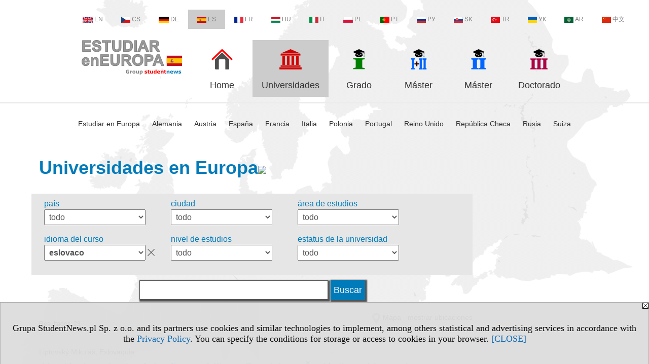

--- FILE ---
content_type: text/html; charset=UTF-8
request_url: https://universidades.estudiareneuropa.eu/s/3544/74935-version-espanola.htm?kj=29
body_size: 22102
content:
<!DOCTYPE HTML>
<html lang="es">
<head>
<meta http-equiv="Content-Type" content="text/html; charset=utf-8">
<title>eslovaco - Universidades en Europa - Universidades europeas: país, ciudad, área, idioma, estatus - v.ES, study (universities) - estudiareneuropa.eu</title>
<meta name="Description" content="Universidades en Europa: país, ciudad, área de estudios, idioma del curso, nivel de estudios, estatus de la universidad.">
<meta name="Keywords" content="serwis, Universidades versión española país ciudad área estudios idioma curso nivel estatus">

<meta http-equiv="expires" content="0">
<meta name="viewport" content="width=device-width">
<base href="https://universidades.estudiareneuropa.eu">
<meta name="robots" content="index, follow">
<LINK REL="Stylesheet" HREF="https://estudiareneuropa.eu/styl.php" TYPE="text/css">
<LINK REL="Stylesheet" HREF="/styl.php?s3544" TYPE="text/css">
<meta name="language" content="es"> <meta property="og:title" content="eslovaco - Universidades en Europa - Universidades europeas: país, ciudad, área, idioma, estatus - v.ES, study (universities) - estudiareneuropa.eu" /><meta property="og:description" content="Universidades en Europa: país, ciudad, área de estudios, idioma del curso, nivel de estudios, estatus de la universidad." />

<script type="text/javascript" src="https://estudiareneuropa.eu/js/adserver/adserwer.ad/ads.js"></script><script type="text/javascript" src="https://estudiareneuropa.eu/js/funkcje_es.js?a5"></script>
<!-- Global site tag (gtag.js) - Google Analytics -->
<script async src="https://www.googletagmanager.com/gtag/js?id=G-Q35XXLTF7M"></script>
<script>
window.dataLayer=window.dataLayer || [];
function gtag(){dataLayer.push(arguments);}
gtag('js', new Date());
gtag('config', 'G-Q35XXLTF7M', {'linker': {'domains': ['studentnews.eu','undergraduatestudy.eu','postgraduatestudy.eu','studies-in-europe.eu','full-timestudy.eu','part-timestudy.eu','studies-in-english.pl','studies-in-poland.pl','distancelearningstudy.eu','doctoralstudy.eu','mba-studies.eu','top-mba.eu','studiaweuropie.eu','studiumineuropa.eu','avrupadaokuma.eu','etudiereneurope.eu','studiareineuropa.eu','estudarnaeuropa.eu','studiumvevrope.eu','studiumveurope.eu','tanulmanyokeuropaban.eu','studijoseuropoje.eu','studierieuropa.eu','studii-in-europa.eu','studerenineuropa.eu','opiskelueuroopassa.eu','studiranjeuevropi.eu','studiranjeueuropi.eu','studijvevropi.eu','dualstudies.eu']}});
var gl_ga=true;
</script>
<script>var pmenu_odwrotnie=true;var pmenu_styl1=true;</script>

</head>
<body>
<script>
var i,ARRcookies=document.cookie.split(";"),ciastka_komunikat_pokaz=true;
for (i=0;i<ARRcookies.length;i++)
   {
   if (ARRcookies[i].indexOf("komunikat_cookie=pokazany")!=-1)
      ciastka_komunikat_pokaz=false;
   }

if (ciastka_komunikat_pokaz)
   {    
   document.writeln("<div style=\"background:#ddd; color:#000; border:1px solid #aaa; position:fixed; bottom:0; left:0; right:0; text-align:center; opacity:0.95; z-index:99; font-size:18px; font-family:Tahoma;\" id=\"pasek_komunikat_cookie\"><a onclick=\"this.parentNode.style.display='none'; return false;\" href=\"\"><img src=\"/img/drobne/X.GIF\" style=\"float:right;\"></a><div style=\"padding:40px 20px;\">Grupa StudentNews.pl Sp. z o.o. and its partners use cookies and similar technologies to implement, among others statistical and advertising services in accordance with the <a href=\"https://estudiareneuropa.eu/terms/es\">Privacy Policy</a>. You can specify the conditions for storage or access to cookies in your browser. <a onclick=\"this.parentNode.parentNode.style.display='none'; return false;\" href=\"\">[CLOSE]</a><style>body {padding-bottom:140px;}</style></div></div>");
   var date = new Date();
	date.setTime(date.getTime()+(30*24*60*60*1000));  
   document.cookie="komunikat_cookie=pokazany; expires=" + date.toGMTString() + "; path=/; domain=.estudiareneuropa.eu; ";
   }
</script>
<div class="s_calosc s_calosc_iko_3"><div class="iko_3"><div class="iko_iko"><div class="iko_i"><a href="https://www.studentnews.eu"  ><img src="/img/sd/flags/h12/English.png" />EN</a></div><div class="iko_i"><a href="https://www.studiumvevrope.eu"  ><img src="/img/sd/flags/h12/Czech.png" />CS</a></div><div class="iko_i"><a href="https://www.studiumineuropa.eu"  ><img src="/img/sd/flags/h12/German.png" />DE</a></div><div class="iko_i wybr"><a href="https://www.estudiareneuropa.eu"  ><img src="/img/sd/flags/h12/Spanish.png" />ES</a></div><div class="iko_i"><a href="https://www.etudiereneurope.eu"  ><img src="/img/sd/flags/h12/French.png" />FR</a></div><div class="iko_i"><a href="https://www.tanulmanyokeuropaban.eu"  ><img src="/img/sd/flags/h12/Hungarian.png" />HU</a></div><div class="iko_i"><a href="https://www.studiareineuropa.eu"  ><img src="/img/sd/flags/h12/Italian.png" />IT</a></div><div class="iko_i"><a href="https://www.studiaweuropie.eu"  ><img src="/img/sd/flags/h12/Polish.png" />PL</a></div><div class="iko_i"><a href="https://www.estudarnaeuropa.eu"  ><img src="/img/sd/flags/h12/Portuguese.png" />PT</a></div><div class="iko_i"><a href="https://www.ru.studies-in-europe.eu"  ><img src="/img/sd/flags/h12/Russian.png" />РУ</a></div><div class="iko_i"><a href="https://www.studiumveurope.eu"  ><img src="/img/sd/flags/h12/Slovak.png" />SK</a></div><div class="iko_i"><a href="https://www.avrupadaokuma.eu"  ><img src="/img/sd/flags/h12/Turkish.png" />TR</a></div><div class="iko_i"><a href="https://www.navchannya-v-yevropi.studies-in-europe.eu"  ><img src="/img/sd/flags/h12/Ukrainian.png" />УК</a></div><div class="iko_i"><a href="https://www.ar.studies-in-europe.eu"  ><img src="/img/sd/flags/h12/Arabic.png" />AR</a></div><div class="iko_i"><a href="https://www.zh.studies-in-europe.eu"  ><img src="/img/sd/flags/h12/Chinese.png" />中文</a></div></div></div></div>

<!-- górna ramka - logo i baner -->
<div class="ab15 acccccb"><script language="JavaScript" type="text/javascript">
<!--
okno_szer=document.body.clientWidth;
var arg;
// arg=document.location;
arg='p='+escape(document.location)+'&amp;s=3544';
arg+='&amp;tr='+(typeof tr83 !== 'undefined'?tr83:0)+'';
if (okno_szer>900 /*https://bugzilla.mozilla.org/show_bug.cgi?id=1071620*/&&okno_szer!=980)
   document.writeln('<'+'scr'+'ipt language="JavaScript" type="text/javascript" src="https://studentnews.pl/bb.php?'+arg+'"></'+'scr'+'ipt>');
else
   if (okno_szer>1)
      document.writeln('<'+'scr'+'ipt language="JavaScript" type="text/javascript" src="https://studentnews.pl/bb.php?usyt=10&amp;'+arg+'"></'+'scr'+'ipt>');
//-->
</script></div>
<div class="s_calosc s_calosc_gora" id="naglowek_strony">
<div class="s_gora">
<div><div class="gora"><span id="pmenu_h_cont"></span><div class="gora_l"><div>
<A HREF="https://www.estudiareneuropa.eu"><img src="https://estudiareneuropa.eu/img/logo/estudiareneuropa.eu_.png" border="0" alt="estudiareneuropa.eu" vspace=0 id="logo_domeny" width="198" height="68"></A>
</div></div><div class="gora_s"></div><div class="gora_p hmenu1"><div class="iko_iko pmenue"><div class="iko_i"><a href="https://www.estudiareneuropa.eu"  ><img src="/img/sd/icons/uni/logo-right/int80/home.png" /><br>Home</a></div><div class="iko_i wybr"><a href="https://universidades.estudiareneuropa.eu"  ><img src="/img/sd/icons/uni/logo-right/int80/uni.png" /><br>Universidades</a></div><div class="iko_i"><a href="https://grado.estudiareneuropa.eu"  ><img src="/img/sd/icons/uni/logo-right/int80/I.png" /><br>Grado</a></div><div class="iko_i"><a href="https://master.estudiareneuropa.eu/serwis.php?s=4006&pok=76752"  ><img src="/img/sd/icons/uni/logo-right/int80/I+II.png" /><br>Máster</a></div><div class="iko_i"><a href="https://master.estudiareneuropa.eu"  ><img src="/img/sd/icons/uni/logo-right/int80/II.png" /><br>Máster</a></div><div class="iko_i"><a href="https://doctorado.estudiareneuropa.eu"  ><img src="/img/sd/icons/uni/logo-right/int80/III.png" /><br>Doctorado</a></div></div></div><div class="nic3"></div></div></div>





<div><div class="l_zakl_gr hmenu1 pmenue l_zakl_gr_dol" style=""><div class="dod xxzwi"> <div class="elem"><a href="https://www.estudiareneuropa.eu/"  >Estudiar en Europa</a></div><div class="elem"><a href="https://alemania.estudiareneuropa.eu/"  >Alemania</a></div><div class="elem"><a href="https://austria.estudiareneuropa.eu"  >Austria</a></div><div class="elem"><a href="https://espana.estudiareneuropa.eu"  >España</a></div><div class="elem"><a href="https://francia.estudiareneuropa.eu"  >Francia</a></div><div class="elem"><a href="https://italia.estudiareneuropa.eu/"  >Italia</a></div><div class="elem"><a href="https://polonia.estudiareneuropa.eu"  >Polonia</a></div><div class="elem"><a href="https://portugal.estudiareneuropa.eu"  >Portugal</a></div><div class="elem"><a href="https://reino-unido.estudiareneuropa.eu/"  >Reino Unido</a></div><div class="elem"><a href="https://republica-checa.estudiareneuropa.eu"  >República Checa</a></div><div class="elem"><a href="https://rusia.estudiareneuropa.eu"  >Rusia</a></div><div class="elem"><a href="https://suiza.estudiareneuropa.eu/"  >Suiza</a></div> </div></div></div>

</div><!-- /s_gora -->
</div><!-- /s_calosc -->
<script language="JavaScript" type="text/javascript">
<!--
{
var arg;
arg=document.location;
arg=escape(arg)+'&s=3544&tr='+(typeof tr83 !== 'undefined'?tr83:0)+'';
if (document.body.clientWidth>1420)
{
if (document.body.clientWidth>1540)
   {
//    document.writeln('<'+'scr'+'ipt language="JavaScript" type="text/javascript" src="https://studentnews.pl/bb.php?usyt=6&amp;p='+arg+'"></'+'scr'+'ipt>');
//    document.writeln('<'+'scr'+'ipt language="JavaScript" type="text/javascript" src="https://studentnews.pl/bb.php?usyt=7&amp;p='+arg+'"></'+'scr'+'ipt>');
   }
else
   {
   document.writeln('<'+'scr'+'ipt language="JavaScript" type="text/javascript" src="https://studentnews.pl/bb.php?usyt=5&amp;p='+arg+'"></'+'scr'+'ipt>');
   document.writeln('<'+'scr'+'ipt language="JavaScript" type="text/javascript" src="https://studentnews.pl/bb.php?usyt=8&amp;p='+arg+'"></'+'scr'+'ipt>');
   }
}
//document.writeln('<'+'scr'+'ipt language="JavaScript" type="text/javascript" src="https://studentnews.pl/bb.php?usyt=9&amp;p='+arg+'"></'+'scr'+'ipt>');
if (document.body.clientWidth<=900)
   stck("https://studentnews.pl","/bb.php?usyt=33&p="+arg);
}
//-->
</script>

<div class="s_calosc glowna s_calosc_glowna">
<!-- glówna -->
<div class="s_middle">

<div class="s_lewa"><!-- lewa ramka --></div><!-- /s_lewa -->

<!-- srodkowa ramka -->
<div class="s_srodek" id="s_srodek">

<div></div>
<h1 class="srodek_naglowek" id="srodek_naglowek_s">Universidades en Europa<img src="https://studentnews.pl/st_new.php?typ=pok&id1=74935&p=0" width="1" height="1"></h1>
<div class="uczelnie"><!-- nduX8pocz --><form action="/s/3544/74935-version-espanola.htm" method="GET" name="warunki" ><table cellspacing="0" cellpadding="0" border="0" align="center" class="iu_sz"><tbody class="zwi zwi2"><tr class="iu_sz_gr"><td>país</td><td> <select name="pa" size="1" onchange="this.form.submit()" class="rownalistadluga"> <option value="">todo</option>  <option value="139">Eslovaquia</option> </select></td></tr><tr class="iu_sz_gr"><td>ciudad</td><td> <select name="m" size="1" onchange="this.form.submit()" class="rownalistadluga"> <option value="">todo</option>  <option value="611">Aachen</option>  <option value="858">Aalborg</option>  <option value="714">Aalen</option>  <option value="1226">Aalto</option>  <option value="859">Aarhus</option>  <option value="1075">Abakan</option>  <option value="179">Aberdeen</option>  <option value="181">Aberystwyth</option>  <option value="1433">Abingdon</option>  <option value="1920">Acquaviva delle Fonti</option>  <option value="1762">Agen</option>  <option value="1921">Agrigento</option>  <option value="392">Aix-en-Provence</option>  <option value="1763">Ajaccio</option>  <option value="1149">Alba Iulia</option>  <option value="1764">Albaret-Sainte-Marie</option>  <option value="1765">Albi</option>  <option value="1599">Albstadt</option>  <option value="1337">Alchevsk</option>  <option value="1907">Alençon</option>  <option value="1922">Alessandria</option>  <option value="1923">Alghero</option>  <option value="2068">Alicante</option>  <option value="2072">Almada</option>  <option value="1372">Almeria</option>  <option value="2160">Altenholz</option>  <option value="751">Amberg</option>  <option value="393">Amiens</option>  <option value="537">Amsterdam</option>  <option value="952">Ancona</option>  <option value="1311">Anderlecht</option>  <option value="1079">Angarsk</option>  <option value="394">Angers</option>  <option value="1766">Anglet</option>  <option value="1767">Angulema</option>  <option value="1768">Annecy</option>  <option value="743">Ansbach</option>  <option value="1308">Antwerpen</option>  <option value="929">Aosta</option>  <option value="564">Apeldoorn</option>  <option value="1148">Arad</option>  <option value="1924">Arezzo</option>  <option value="1770">Argenteuil</option>  <option value="1152">Arges</option>  <option value="1925">Ariano Irpino</option>  <option value="1926">Ariccia</option>  <option value="1024">Arkhangelsk</option>  <option value="1771">Arles</option>  <option value="1320">Arlon</option>  <option value="551">Arnhem</option>  <option value="395">Arras</option>  <option value="739">Aschaffenburg</option>  <option value="2164">Aschersleben</option>  <option value="1927">Ascoli Piceno</option>  <option value="1440">Ashton-under-Lyne</option>  <option value="1928">Assisi</option>  <option value="1929">Asti</option>  <option value="1026">Astrakhan</option>  <option value="1249">Atenas</option>  <option value="579">Athlone</option>  <option value="1772">Aubagne</option>  <option value="655">Augsburgo (Augsburg)</option>  <option value="1773">Aurillac</option>  <option value="1774">Auxerre</option>  <option value="781">Aveiro</option>  <option value="1930">Avellino</option>  <option value="1931">Aversa</option>  <option value="1932">Avezzano</option>  <option value="397">Avignon</option>  <option value="488">Ávila</option>  <option value="1145">Bacau</option>  <option value="1397">Bad Gleichenberg</option>  <option value="1655">Bad Homburg</option>  <option value="722">Bad Honnef</option>  <option value="1656">Bad Liebenzell</option>  <option value="1657">Bad Mergentheim</option>  <option value="757">Bad Münstereifel</option>  <option value="1634">Bad Reichenhall</option>  <option value="1582">Bad Sooden-Allendorf</option>  <option value="489">Badajoz</option>  <option value="311">Baden</option>  <option value="2135">Baden-Baden</option>  <option value="1147">Baia-Mare</option>  <option value="1097">Baja</option>  <option value="664">Bamberg</option>  <option value="1443">Bangor</option>  <option value="1113">Banská Bystrica</option>  <option value="1126">Banská Štiavnica</option>  <option value="1775">Bar-le-Duc</option>  <option value="490">Barcelona</option>  <option value="802">Barcelos</option>  <option value="967">Bari</option>  <option value="1933">Barletta</option>  <option value="1014">Barnaul</option>  <option value="1444">Barnsley</option>  <option value="1445">Barnstaple</option>  <option value="1934">Baronissi</option>  <option value="1446">Barrow-in-Furness</option>  <option value="1381">Bartoszyce</option>  <option value="816">Basilea</option>  <option value="1448">Basingstoke</option>  <option value="221">Bath</option>  <option value="1777">Bayonne</option>  <option value="649">Bayreuth</option>  <option value="2128">Beaconsfield</option>  <option value="1778">Beauvais</option>  <option value="1449">Bedford</option>  <option value="798">Beja</option>  <option value="265">Belfast</option>  <option value="398">Belfort</option>  <option value="1006">Belgorod</option>  <option value="1298">Belgrado</option>  <option value="1281">Bendern</option>  <option value="752">Benediktbeuern</option>  <option value="963">Benevento</option>  <option value="1450">Benfleet</option>  <option value="931">Bergamo</option>  <option value="900">Bergen</option>  <option value="1589">Bergisch Gladbach</option>  <option value="608">Berlin</option>  <option value="815">Berna</option>  <option value="1601">Bernburg</option>  <option value="1581">Bernkastel-Kues</option>  <option value="400">Besançon</option>  <option value="1779">Béthune</option>  <option value="1451">Beverley</option>  <option value="1452">Bexhill-on-Sea</option>  <option value="1780">Béziers</option>  <option value="118">Biała Podlaska</option>  <option value="18">Białystok</option>  <option value="770">Biberach</option>  <option value="1781">Bidart</option>  <option value="2137">Biel/Bienne</option>  <option value="633">Bielefeld</option>  <option value="1935">Biella</option>  <option value="25">Bielsko-Biała</option>  <option value="990">Biisk</option>  <option value="1326">Bila Tserkva</option>  <option value="491">Bilbao</option>  <option value="712">Bingen</option>  <option value="1782">Biot</option>  <option value="1631">Birkenfeld</option>  <option value="1453">Birkenhead</option>  <option value="183">Birmingham</option>  <option value="1741">Birobidzhán</option>  <option value="1454">Bishop Auckland</option>  <option value="1213">Bjelovar</option>  <option value="1455">Blackburn</option>  <option value="1456">Blackpool</option>  <option value="375">Blagoevgrad</option>  <option value="1058">Blagoveshchensk</option>  <option value="1179">Bled</option>  <option value="1791">Blois</option>  <option value="2174">Böblingen</option>  <option value="26">Bochnia</option>  <option value="1646">Bocholt</option>  <option value="617">Bochum</option>  <option value="1685">Bodmin</option>  <option value="920">Bodø</option>  <option value="944">Bologna</option>  <option value="202">Bolton</option>  <option value="940">Bolzano</option>  <option value="614">Bonn</option>  <option value="1784">Bonneville</option>  <option value="1457">Bootle</option>  <option value="879">Boras</option>  <option value="402">Bordeaux</option>  <option value="1936">Bosisio Parini</option>  <option value="1458">Boston</option>  <option value="2188">Botevgrad</option>  <option value="1630">Bottrop</option>  <option value="1792">Boulogne-sur-Mer</option>  <option value="1793">Bourg-en-Bresse</option>  <option value="380">Bourgas</option>  <option value="403">Bourges</option>  <option value="1426">Bournemouth</option>  <option value="1937">Bra</option>  <option value="1938">Bracciano</option>  <option value="1686">Bracknell</option>  <option value="223">Bradford</option>  <option value="779">Braga</option>  <option value="790">Bragança</option>  <option value="696">Brandenburg an der Havel</option>  <option value="1150">Brasov</option>  <option value="1114">Bratislava</option>  <option value="1071">Bratsk</option>  <option value="659">Braunschweig</option>  <option value="552">Breda</option>  <option value="623">Bremen</option>  <option value="678">Bremerhaven</option>  <option value="932">Brescia</option>  <option value="13">Breslavia (Wrocław)</option>  <option value="1939">Bressanone</option>  <option value="1786">Brest</option>  <option value="557">Breukelen</option>  <option value="1459">Bridgend</option>  <option value="1460">Bridgwater</option>  <option value="2085">Brig</option>  <option value="191">Brighton</option>  <option value="1940">Brindisi</option>  <option value="224">Bristol</option>  <option value="1794">Brive-la-Gaillarde</option>  <option value="1067">Brjansk</option>  <option value="830">Brno</option>  <option value="1461">Brockenhurst</option>  <option value="1463">Broxbourne</option>  <option value="2175">Bruchsal</option>  <option value="1313">Brugge</option>  <option value="731">Brühl</option>  <option value="1941">Brunico</option>  <option value="1316">Bruselas</option>  <option value="27">Brzeg</option>  <option value="243">Buckingham</option>  <option value="1146">Bucuresti</option>  <option value="1086">Budapest</option>  <option value="492">Burgos</option>  <option value="1464">Burnley</option>  <option value="1465">Burton-on-Trent</option>  <option value="1485">Bury St Edmunds</option>  <option value="2064">Busto Arsizio</option>  <option value="748">Buxtehude</option>  <option value="28">Bydgoszcz</option>  <option value="29">Bytom</option>  <option value="493">Cádiz</option>  <option value="405">Caen</option>  <option value="979">Cagliari</option>  <option value="1795">Cahors</option>  <option value="1198">Čakovec</option>  <option value="1796">Calais</option>  <option value="1943">Caltanissetta</option>  <option value="2122">Calver</option>  <option value="1797">Cambrai</option>  <option value="182">Cambridge</option>  <option value="953">Camerino</option>  <option value="962">Campobasso</option>  <option value="1798">Cannes</option>  <option value="178">Canterbury</option>  <option value="1944">Capua</option>  <option value="1945">Carate Brianza</option>  <option value="1799">Carcassonne</option>  <option value="198">Cardiff</option>  <option value="207">Carlisle</option>  <option value="578">Carlow</option>  <option value="495">Cartagena</option>  <option value="968">Casamassima</option>  <option value="965">Caserta</option>  <option value="956">Cassino</option>  <option value="933">Castellanza</option>  <option value="496">Castelló de La Plana</option>  <option value="793">Castelo Branco</option>  <option value="1800">Castres</option>  <option value="975">Catania</option>  <option value="972">Catanzaro</option>  <option value="1801">Cayenne</option>  <option value="1946">Cernusco sul Naviglio</option>  <option value="1947">Cesena</option>  <option value="1948">Cesenatico</option>  <option value="832">České Budějovice</option>  <option value="1802">Chalon-sur-Saône</option>  <option value="1803">Châlons-en-Champagne</option>  <option value="1804">Chamalières</option>  <option value="408">Chambéry</option>  <option value="1805">Charleville-Mézières</option>  <option value="1806">Chartres</option>  <option value="1807">Châteauroux</option>  <option value="1808">Châtellerault</option>  <option value="1469">Chatham</option>  <option value="2071">Chaves</option>  <option value="1085">Chaykovsky</option>  <option value="992">Cheboksary</option>  <option value="1425">Chelmsford</option>  <option value="217">Cheltenham</option>  <option value="1002">Chelyabinsk</option>  <option value="24">Chełm</option>  <option value="615">Chemnitz</option>  <option value="1064">Cherepovets</option>  <option value="1329">Cherkasy</option>  <option value="1330">Chernihiv</option>  <option value="1328">Chernivtsi</option>  <option value="206">Chester</option>  <option value="1470">Chesterfield</option>  <option value="1949">Chiari</option>  <option value="1950">Chiavari</option>  <option value="228">Chichester</option>  <option value="959">Chieti</option>  <option value="1951">Chioggia</option>  <option value="1471">Chippenham</option>  <option value="1059">Chita</option>  <option value="30">Chojnice</option>  <option value="1810">Cholet</option>  <option value="31">Chorzów</option>  <option value="1472">Christchurch</option>  <option value="32">Chrzanów</option>  <option value="2087">Chur</option>  <option value="33">Ciechanów</option>  <option value="160">Cieszyn</option>  <option value="1387">Cirencester</option>  <option value="1189">Ciudad del Vaticano</option>  <option value="498">Ciudad Real</option>  <option value="1953">Civitavecchia</option>  <option value="662">Clausthal-Zellerfeld</option>  <option value="411">Clermont-Ferrand</option>  <option value="1144">Cluj Napoca</option>  <option value="708">Coburg</option>  <option value="778">Coimbra</option>  <option value="212">Colchester</option>  <option value="1954">Colleferro</option>  <option value="1955">Collegno</option>  <option value="1811">Colmar</option>  <option value="616">Colonia (Köln)</option>  <option value="1956">Como</option>  <option value="1912">Compiègne</option>  <option value="1957">Conegliano</option>  <option value="1141">Constanta</option>  <option value="854">Copenhague</option>  <option value="1252">Corfu</option>  <option value="572">Cork</option>  <option value="413">Corte</option>  <option value="1812">Cosnes-et-Romain</option>  <option value="671">Cottbus</option>  <option value="208">Coventry</option>  <option value="788">Covilhã</option>  <option value="499">Córdoba</option>  <option value="6">Cracovia (Kraków)</option>  <option value="1143">Craiova</option>  <option value="1813">Creil</option>  <option value="1958">Crema</option>  <option value="1959">Cremona</option>  <option value="2195">Crete</option>  <option value="1711">Crewe</option>  <option value="1960">Cuneo</option>  <option value="156">Czeladź</option>  <option value="15">Częstochowa</option>  <option value="1961">Dalmine</option>  <option value="1477">Darlington</option>  <option value="637">Darmstadt</option>  <option value="598">Daugavpils</option>  <option value="1814">Dax</option>  <option value="34">Dąbrowa Górnicza</option>  <option value="1087">Debrecen</option>  <option value="727">Deggendorf</option>  <option value="538">Delft</option>  <option value="569">Den Bosch</option>  <option value="554">Den Haag</option>  <option value="209">Derby</option>  <option value="1962">Desenzano del Garda</option>  <option value="1963">Desio</option>  <option value="1600">Dessau-Roßlau</option>  <option value="730">Detmold</option>  <option value="561">Deventer</option>  <option value="131">Dęblin</option>  <option value="1607">Dieburg</option>  <option value="1638">Diepholz</option>  <option value="1658">Dietzhölztal</option>  <option value="1815">Digne-les-Bains</option>  <option value="418">Dijon</option>  <option value="1334">Dniprodzerzhynsk</option>  <option value="1333">Dnipropetrovsk</option>  <option value="570">Doetinchem</option>  <option value="1479">Doncaster</option>  <option value="1338">Donetsk</option>  <option value="1480">Dorchester</option>  <option value="310">Dornbirn</option>  <option value="663">Dortmund</option>  <option value="1816">Douai</option>  <option value="1817">Draguignan</option>  <option value="621">Dresden</option>  <option value="1362">Drohobych</option>  <option value="568">Dronten</option>  <option value="1350">Dubliany</option>  <option value="571">Dublin</option>  <option value="1125">Dubnica nad Váhom</option>  <option value="1190">Dubrovnik</option>  <option value="1481">Dudley</option>  <option value="1209">Dugopolje</option>  <option value="1596">Duisburg</option>  <option value="1096">Dunaújváros</option>  <option value="583">Dundalk</option>  <option value="180">Dundee</option>  <option value="419">Dunkerque</option>  <option value="1482">Dunstable</option>  <option value="210">Durham</option>  <option value="636">Düsseldorf</option>  <option value="1483">Eastbourne</option>  <option value="699">Eberswalde</option>  <option value="560">Ede</option>  <option value="776">Edenkoben</option>  <option value="211">Edinburgh</option>  <option value="1964">Edolo</option>  <option value="1098">Eger</option>  <option value="1818">Égletons</option>  <option value="672">Eichstätt</option>  <option value="542">Eindhoven</option>  <option value="756">Eisenach</option>  <option value="309">Eisenstadt</option>  <option value="1819">Elbeuf</option>  <option value="23">Elbląg</option>  <option value="500">Elche</option>  <option value="1050">Elista</option>  <option value="706">Elmshorn</option>  <option value="1635">Elsfleth</option>  <option value="35">Ełk</option>  <option value="742">Emden</option>  <option value="558">Emmen</option>  <option value="1965">Empoli</option>  <option value="978">Enna</option>  <option value="541">Enschede</option>  <option value="1820">Épinal</option>  <option value="669">Erfurt</option>  <option value="624">Erlangen</option>  <option value="868">Esbjerg</option>  <option value="643">Essen</option>  <option value="681">Esslingen</option>  <option value="874">Estocolmo</option>  <option value="1105">Esztergom</option>  <option value="782">Évora</option>  <option value="1821">Evreux</option>  <option value="248">Exeter</option>  <option value="1966">Faenza</option>  <option value="2074">Fafe</option>  <option value="213">Falmouth</option>  <option value="878">Falun</option>  <option value="1967">Fano</option>  <option value="1489">Fareham</option>  <option value="1490">Farnborough</option>  <option value="1432">Farnham</option>  <option value="784">Faro</option>  <option value="312">Feldkirch</option>  <option value="1398">Feldkirchen</option>  <option value="1968">Feltre</option>  <option value="1969">Fermo</option>  <option value="945">Ferrara</option>  <option value="1822">Figeac</option>  <option value="877">Filipstad</option>  <option value="948">Firenze</option>  <option value="966">Fisciano</option>  <option value="687">Flensburg</option>  <option value="969">Foggia</option>  <option value="1823">Foix</option>  <option value="1970">Foligno</option>  <option value="1824">Forbach</option>  <option value="1971">Forlì</option>  <option value="1825">Fort-de-France</option>  <option value="1826">Fougères</option>  <option value="619">Fráncfort (Frankfurt)</option>  <option value="1584">Frankfurt (Oder)</option>  <option value="1972">Frascati</option>  <option value="2155">Frechen</option>  <option value="666">Freiberg</option>  <option value="290">Freiburg</option>  <option value="707">Freising</option>  <option value="818">Fribourg</option>  <option value="1640">Friedberg</option>  <option value="695">Friedrichshafen</option>  <option value="1973">Frosinone</option>  <option value="709">Fulda</option>  <option value="787">Funchal</option>  <option value="2168">Fürstenfeldbruck</option>  <option value="1659">Fürth</option>  <option value="676">Furtwangen im Schwarzwald</option>  <option value="1974">Gaeta</option>  <option value="236">Galaţi</option>  <option value="574">Galway</option>  <option value="1827">Gap</option>  <option value="1660">Garching bei München</option>  <option value="1491">Gateshead</option>  <option value="880">Gavle</option>  <option value="2">Gdańsk</option>  <option value="37">Gdynia</option>  <option value="1661">Geisenheim</option>  <option value="1614">Geislingen</option>  <option value="740">Gelsenkirchen</option>  <option value="1976">Gemona del Friuli</option>  <option value="1613">Gengenbach</option>  <option value="930">Genova</option>  <option value="1309">Gent</option>  <option value="764">Gera</option>  <option value="1653">Germersheim</option>  <option value="642">Giessen</option>  <option value="814">Ginebra</option>  <option value="502">Girona</option>  <option value="38">Giżycko</option>  <option value="216">Glasgow</option>  <option value="21">Gliwice</option>  <option value="1493">Gloucester</option>  <option value="117">Głogów</option>  <option value="39">Gniezno</option>  <option value="1095">Gödöllő</option>  <option value="2088">Goldau</option>  <option value="1609">Göppingen</option>  <option value="1977">Gorizia</option>  <option value="1633">Görlitz</option>  <option value="1030">Gorno-Altaisk</option>  <option value="40">Gorzów Wielkopolski</option>  <option value="1201">Gospić</option>  <option value="876">Göteborg</option>  <option value="2178">Gotha</option>  <option value="626">Göttingen</option>  <option value="566">Gouda</option>  <option value="503">Granada</option>  <option value="1495">Grantham</option>  <option value="1829">Gravelines</option>  <option value="292">Graz</option>  <option value="661">Greifswald</option>  <option value="422">Grenoble</option>  <option value="1497">Grimsby</option>  <option value="540">Groningen</option>  <option value="1978">Grottaminarda</option>  <option value="1081">Grozny</option>  <option value="41">Grudziądz</option>  <option value="1979">Grugliasco</option>  <option value="1422">Gryfice</option>  <option value="504">Guadalupe</option>  <option value="799">Guarda</option>  <option value="1830">Guéret</option>  <option value="1431">Guildford</option>  <option value="1831">Guingamp</option>  <option value="1642">Gummersbach</option>  <option value="2159">Güstrow</option>  <option value="1588">Gütersloh</option>  <option value="1099">Gyöngyös</option>  <option value="1093">Győr</option>  <option value="550">Haarlem</option>  <option value="775">Hachenburg</option>  <option value="638">Hagen</option>  <option value="1399">Hagenberg</option>  <option value="1832">Haguenau</option>  <option value="1617">Halberstadt</option>  <option value="902">Halden</option>  <option value="1498">Halesowen</option>  <option value="1499">Halifax</option>  <option value="299">Hall in Tirol</option>  <option value="647">Halle</option>  <option value="881">Halmstad</option>  <option value="612">Hamburgo (Hamburg)</option>  <option value="1238">Hämeenlinna</option>  <option value="1662">Hameln</option>  <option value="762">Hamm</option>  <option value="2173">Hamminkeln</option>  <option value="625">Hannover</option>  <option value="1716">Harlow</option>  <option value="1500">Hartlepool</option>  <option value="1310">Hasselt</option>  <option value="219">Hatfield</option>  <option value="1502">Haverfordwest</option>  <option value="853">Havířov</option>  <option value="556">Heerlen</option>  <option value="736">Heide</option>  <option value="613">Heidelberg</option>  <option value="1663">Heidenheim an der Brenz</option>  <option value="693">Heilbronn</option>  <option value="565">Helmond</option>  <option value="1229">Helsinki</option>  <option value="1604">Hennef</option>  <option value="1504">Hereford</option>  <option value="771">Herford</option>  <option value="1664">Hermannsburg</option>  <option value="2176">Herne</option>  <option value="204">High Wycombe</option>  <option value="673">Hildesheim</option>  <option value="1915">Hitchin</option>  <option value="1340">Hlukhiv</option>  <option value="732">Hof</option>  <option value="1622">Höhr-Grenzhausen</option>  <option value="1610">Holzminden</option>  <option value="1644">Homburg</option>  <option value="1665">Horb am Neckar</option>  <option value="1626">Höxter</option>  <option value="837">Hradec Králové</option>  <option value="186">Huddersfield</option>  <option value="895">Huddinge</option>  <option value="506">Huelva</option>  <option value="1389">Hull</option>  <option value="1140">Iasi</option>  <option value="1632">Idar-Oberstein</option>  <option value="710">Idstein</option>  <option value="657">Ilmenau</option>  <option value="115">Iława</option>  <option value="1981">Imola</option>  <option value="1982">Imperia</option>  <option value="719">Ingolstadt</option>  <option value="294">Innsbruck</option>  <option value="2111">Inowrocław</option>  <option value="1507">Inverness</option>  <option value="1259">Ioannina</option>  <option value="205">Ipswich</option>  <option value="993">Irkutsk</option>  <option value="715">Iserlohn</option>  <option value="1983">Isernia</option>  <option value="1651">Ismaning</option>  <option value="1835">Issoudun</option>  <option value="1342">Ivano Frankivsk</option>  <option value="1033">Ivanovo</option>  <option value="1984">Ivrea</option>  <option value="1004">Izhevsk</option>  <option value="1343">Izmail</option>  <option value="507">Jaén</option>  <option value="125">Jarosław</option>  <option value="43">Jasło</option>  <option value="144">Jastrzębie-Zdrój</option>  <option value="1380">Jaworzno</option>  <option value="130">Jelenia Góra</option>  <option value="599">Jelgava</option>  <option value="635">Jena</option>  <option value="1184">Jesenice</option>  <option value="842">Jihlava</option>  <option value="1228">Joensuu</option>  <option value="882">Jonkoping</option>  <option value="44">Józefów</option>  <option value="1586">Jülich</option>  <option value="1230">Jyväskylä</option>  <option value="646">Kaiserslautern</option>  <option value="1240">Kajaani</option>  <option value="1044">Kaliningrad</option>  <option value="123">Kalisz</option>  <option value="1112">Kalocsa</option>  <option value="1066">Kaluga</option>  <option value="1628">Kamp-Lintfort</option>  <option value="1400">Kapfenberg</option>  <option value="1088">Kaposvár</option>  <option value="1203">Karlovac</option>  <option value="875">Karlskrona</option>  <option value="266">Karlsruhe</option>  <option value="887">Karlstad</option>  <option value="1396">Karviná</option>  <option value="650">Kassel</option>  <option value="4">Katowice</option>  <option value="2172">Kaufbeuren</option>  <option value="586">Kaunas</option>  <option value="999">Kazan</option>  <option value="1100">Kecskemét</option>  <option value="754">Kehl</option>  <option value="989">Kemerovo</option>  <option value="1241">Kemi</option>  <option value="728">Kempten</option>  <option value="1509">Kendal</option>  <option value="148">Kętrzyn</option>  <option value="1015">Khabarovsk</option>  <option value="1048">Khanty-Mansiysk</option>  <option value="1344">Kharkiv</option>  <option value="1346">Kherson</option>  <option value="1056">Khimki</option>  <option value="1347">Khmelnitsky</option>  <option value="631">Kiel</option>  <option value="14">Kielce</option>  <option value="1327">Kiev</option>  <option value="1055">Kirov</option>  <option value="297">Klagenfurt</option>  <option value="2192">Klaipėda</option>  <option value="749">Kleve</option>  <option value="313">Klosterneuburg</option>  <option value="135">Kłodzko</option>  <option value="1200">Knin</option>  <option value="675">Koblenz</option>  <option value="1236">Kokkola</option>  <option value="863">Kolding</option>  <option value="1118">Komárno</option>  <option value="2198">Komotini</option>  <option value="1074">Komsomolsk-on-Amur</option>  <option value="914">Kongsberg</option>  <option value="2163">Königs Wusterhausen</option>  <option value="124">Konin</option>  <option value="648">Konstanz</option>  <option value="1176">Koper</option>  <option value="1192">Koprivnica</option>  <option value="1312">Kortrijk</option>  <option value="1119">Košice</option>  <option value="1062">Kostroma</option>  <option value="12">Koszalin</option>  <option value="1410">Kościerzyna</option>  <option value="700">Köthen</option>  <option value="1242">Kotka</option>  <option value="1836">Kourou</option>  <option value="1257">Kozani</option>  <option value="1202">Krapina</option>  <option value="1021">Krasnodar</option>  <option value="1003">Krasnoyarsk</option>  <option value="689">Krefeld</option>  <option value="1348">Kremenchuk</option>  <option value="298">Krems</option>  <option value="2090">Kreuzlingen</option>  <option value="905">Kristiansand</option>  <option value="884">Kristianstad</option>  <option value="1214">Križevci</option>  <option value="126">Krosno</option>  <option value="2147">Krotoszyn</option>  <option value="1401">Kuchl</option>  <option value="304">Kufstein</option>  <option value="1618">Künzelsau</option>  <option value="1247">Kuopio</option>  <option value="1040">Kurgan</option>  <option value="1045">Kursk</option>  <option value="1918">Kutná Hora</option>  <option value="47">Kutno</option>  <option value="48">Kwidzyn</option>  <option value="1061">Kyzyl</option>  <option value="960">L'Aquila</option>  <option value="1837">La Ciotat</option>  <option value="486">La Coruña</option>  <option value="509">La Laguna</option>  <option value="2069">La Orotava</option>  <option value="1838">La Roche-sur-Yon</option>  <option value="428">La Rochelle</option>  <option value="1839">La Souterraine</option>  <option value="1986">La Spezia</option>  <option value="1987">Lagonegro</option>  <option value="1666">Lahr/Schwarzwald</option>  <option value="1243">Lahti</option>  <option value="2131">Lampeter</option>  <option value="187">Lancaster</option>  <option value="1645">Landau</option>  <option value="717">Landshut</option>  <option value="1841">Lannion</option>  <option value="1842">Laon</option>  <option value="1235">Lappeenranta</option>  <option value="510">Las Palmas de Gran Canaria</option>  <option value="1988">Latina</option>  <option value="813">Lausana</option>  <option value="1843">Laval</option>  <option value="1844">Le Creusot</option>  <option value="430">Le Havre</option>  <option value="431">Le Mans</option>  <option value="1845">Le Puy-en-Velay</option>  <option value="1846">Le Tampon</option>  <option value="1513">Leamington Spa</option>  <option value="970">Lecce</option>  <option value="1989">Lecco</option>  <option value="231">Leeds</option>  <option value="1608">Leer</option>  <option value="555">Leeuwarden</option>  <option value="1990">Legnago</option>  <option value="1991">Legnaro</option>  <option value="50">Legnica</option>  <option value="199">Leicester</option>  <option value="543">Leiden</option>  <option value="610">Leipzig</option>  <option value="789">Leiria</option>  <option value="735">Lemgo</option>  <option value="1847">Lens</option>  <option value="293">Leoben</option>  <option value="511">León</option>  <option value="1848">Les Abymes</option>  <option value="2196">Lesbos</option>  <option value="51">Leszno</option>  <option value="584">Letterkenny</option>  <option value="1307">Leuven</option>  <option value="1667">Leverkusen</option>  <option value="1514">Lewes</option>  <option value="174">Lębork</option>  <option value="1317">Li&#232;ge</option>  <option value="841">Liberec</option>  <option value="2193">Liepāja</option>  <option value="1849">Liévin</option>  <option value="433">Lille</option>  <option value="573">Limerick</option>  <option value="434">Limoges</option>  <option value="222">Lincoln</option>  <option value="1625">Lingen</option>  <option value="888">Linkoping</option>  <option value="296">Linz</option>  <option value="1052">Lipetsk</option>  <option value="1616">Lippstadt</option>  <option value="1124">Liptovský Mikuláš</option>  <option value="780">Lisboa</option>  <option value="1850">Lisieux</option>  <option value="1751">Liúbertsy</option>  <option value="197">Liverpool</option>  <option value="1992">Livorno</option>  <option value="1174">Ljubljana</option>  <option value="1516">Llanelli</option>  <option value="512">Lleida</option>  <option value="2093">Locarno</option>  <option value="513">Logroño</option>  <option value="175">Londres</option>  <option value="1851">Lons-le-Saunier</option>  <option value="435">Lorient</option>  <option value="1668">Lörrach</option>  <option value="177">Loughborough</option>  <option value="2125">Loughton</option>  <option value="1324">Louvain-la-Neuve</option>  <option value="1517">Lowestoft</option>  <option value="679">Lübeck</option>  <option value="53">Lubin</option>  <option value="10">Lublin</option>  <option value="983">Lucca</option>  <option value="677">Ludwigsburg</option>  <option value="720">Ludwigshafen</option>  <option value="821">Lugano</option>  <option value="1151">Lugoj</option>  <option value="1339">Luhansk</option>  <option value="890">Lulea</option>  <option value="891">Lund</option>  <option value="667">Lüneburg</option>  <option value="1853">Lunéville</option>  <option value="201">Luton</option>  <option value="1349">Lutsk</option>  <option value="1283">Luxemburgo</option>  <option value="822">Luzern</option>  <option value="1341">Lviv</option>  <option value="437">Lyon</option>  <option value="54">Łomża</option>  <option value="8">Łódź</option>  <option value="548">Maastricht</option>  <option value="1518">Macclesfield</option>  <option value="2075">Macedo de Cavaleiros</option>  <option value="954">Macerata</option>  <option value="2121">Machynlleth</option>  <option value="1854">Mâcon</option>  <option value="485">Madrid</option>  <option value="654">Magdeburgo (Magdeburg)</option>  <option value="1063">Magnitogorsk</option>  <option value="1519">Maidenhead</option>  <option value="1520">Maidstone</option>  <option value="627">Mainz</option>  <option value="1335">Makeyevka</option>  <option value="1010">Makhachkala</option>  <option value="514">Málaga</option>  <option value="892">Malmo</option>  <option value="1722">Malvern</option>  <option value="253">Manchester</option>  <option value="640">Mannheim</option>  <option value="1994">Mantova</option>  <option value="639">Marburg</option>  <option value="1995">Marcianise</option>  <option value="1175">Maribor</option>  <option value="1237">Mariehamn</option>  <option value="2077">Marinha Grande</option>  <option value="1351">Mariupol</option>  <option value="2127">Markfield</option>  <option value="1649">Markneukirchen</option>  <option value="1996">Marsala</option>  <option value="389">Marseille</option>  <option value="1997">Matelica</option>  <option value="1998">Matera</option>  <option value="1856">Maubeuge</option>  <option value="768">Mayen</option>  <option value="1042">Maykop</option>  <option value="575">Maynooth</option>  <option value="1315">Mechelen</option>  <option value="2179">Meiningen</option>  <option value="2177">Meißen</option>  <option value="1352">Melitopol</option>  <option value="1857">Mende</option>  <option value="1858">Menton</option>  <option value="690">Merseburg</option>  <option value="1561">Merthyr Tydfil</option>  <option value="1595">Meschede</option>  <option value="976">Messina</option>  <option value="1590">Mettmann</option>  <option value="1859">Metz</option>  <option value="1070">Michurinsk</option>  <option value="264">Middlesbrough</option>  <option value="1411">Miechów</option>  <option value="56">Mielec</option>  <option value="1245">Mikkeli</option>  <option value="934">Milano</option>  <option value="1388">Milton Keynes</option>  <option value="1587">Minden</option>  <option value="152">Mińsk Mazowiecki</option>  <option value="1860">Mirabel</option>  <option value="1089">Miskolc</option>  <option value="688">Mittweida</option>  <option value="844">Mladá Boleslav</option>  <option value="1408">Mława</option>  <option value="741">Möckern</option>  <option value="946">Modena</option>  <option value="2126">Moira</option>  <option value="912">Molde</option>  <option value="2000">Moliterno</option>  <option value="1186">Monaco</option>  <option value="1624">Mönchengladbach</option>  <option value="2001">Moncrivello</option>  <option value="516">Mondragón</option>  <option value="1318">Mons</option>  <option value="2002">Monselice</option>  <option value="1861">Mont-de-Marsan</option>  <option value="1863">Montauban</option>  <option value="1864">Montbéliard</option>  <option value="1865">Montluçon</option>  <option value="445">Montpellier</option>  <option value="2004">Monza</option>  <option value="1669">Moritzburg</option>  <option value="1866">Morlaix</option>  <option value="1670">Mosbach</option>  <option value="984">Moscú</option>  <option value="1867">Moulins</option>  <option value="1290">Msida</option>  <option value="763">Mülheim an der Ruhr</option>  <option value="447">Mulhouse</option>  <option value="1611">Münchberg</option>  <option value="609">Múnich</option>  <option value="620">Münster</option>  <option value="518">Murcia</option>  <option value="1137">Mures</option>  <option value="1007">Murmansk</option>  <option value="1353">Mykolaiv</option>  <option value="1417">Myślenice</option>  <option value="58">Nadarzyn</option>  <option value="1023">Nalchik</option>  <option value="1319">Namur</option>  <option value="448">Nancy</option>  <option value="450">Nantes</option>  <option value="1523">Nantwich</option>  <option value="964">Napoli</option>  <option value="1868">Narbonne</option>  <option value="2006">Narni</option>  <option value="1701">Neath</option>  <option value="1524">Nelson</option>  <option value="2007">Nettuno</option>  <option value="760">Neu-Ulm</option>  <option value="733">Neubrandenburg</option>  <option value="819">Neuchâtel</option>  <option value="745">Neuendettelsau</option>  <option value="1671">Neumarkt in der Oberpfalz</option>  <option value="1672">Neuruppin</option>  <option value="765">Neuss</option>  <option value="1869">Nevers</option>  <option value="1525">Newbury</option>  <option value="176">Newcastle upon Tyne</option>  <option value="1429">Newcastle-under-Lyme</option>  <option value="218">Newport</option>  <option value="390">Nice</option>  <option value="545">Nijmegen</option>  <option value="452">Nîmes</option>  <option value="1870">Niort</option>  <option value="1117">Nitra</option>  <option value="1065">Nizhnevartovsk</option>  <option value="991">Nizhny Novgorod</option>  <option value="1358">Nizhyn</option>  <option value="713">Nordhausen</option>  <option value="769">Nordkirchen</option>  <option value="225">Northampton</option>  <option value="2182">Northwestern Switzerland</option>  <option value="244">Norwich</option>  <option value="2008">Noto</option>  <option value="185">Nottingham</option>  <option value="453">Nouméa</option>  <option value="1177">Nova Gorica</option>  <option value="2009">Novara</option>  <option value="982">Novedrate</option>  <option value="1181">Novo mesto</option>  <option value="1049">Novocherkassk</option>  <option value="1057">Novokuznetsk</option>  <option value="1754">Novorosíisk</option>  <option value="986">Novosibirsk</option>  <option value="59">Nowy Sącz</option>  <option value="121">Nowy Targ</option>  <option value="1420">Nowy Tomyśl</option>  <option value="2010">Nuoro</option>  <option value="726">Nürnberg</option>  <option value="702">Nürtingen</option>  <option value="1101">Nyíregyháza</option>  <option value="122">Nysa</option>  <option value="773">Oberursel</option>  <option value="857">Odense</option>  <option value="1354">Odessa</option>  <option value="750">Offenbach</option>  <option value="747">Offenburg</option>  <option value="2011">Olbia</option>  <option value="645">Oldenburg</option>  <option value="1528">Oldham</option>  <option value="2070">Oliveira de Azeméis</option>  <option value="1374">Olkusz</option>  <option value="831">Olomouc</option>  <option value="9">Olsztyn</option>  <option value="1034">Omsk</option>  <option value="836">Opava</option>  <option value="16">Opole</option>  <option value="1136">Oradea</option>  <option value="2012">Orbassano</option>  <option value="898">Örebro</option>  <option value="1060">Orel</option>  <option value="1019">Orenburg</option>  <option value="2013">Oristano</option>  <option value="454">Orléans</option>  <option value="214">Ormskirk</option>  <option value="1193">Osijek</option>  <option value="899">Oslo</option>  <option value="651">Osnabrück</option>  <option value="1592">Osterrönfeld</option>  <option value="835">Ostrava</option>  <option value="1355">Ostroh</option>  <option value="61">Ostrołęka</option>  <option value="63">Ostrowiec Świętokrzyski</option>  <option value="167">Oświęcim</option>  <option value="772">Ottersberg</option>  <option value="64">Otwock</option>  <option value="1232">Oulu</option>  <option value="519">Oviedo</option>  <option value="200">Oxford</option>  <option value="2014">Ozzano dell'Emilia</option>  <option value="652">Paderborn</option>  <option value="937">Padova</option>  <option value="1391">Paisley</option>  <option value="977">Palermo</option>  <option value="520">Palma de Mallorca</option>  <option value="521">Pamplona</option>  <option value="1109">Pápa</option>  <option value="839">Pardubice</option>  <option value="456">París</option>  <option value="947">Parma</option>  <option value="660">Passau</option>  <option value="1261">Patras</option>  <option value="458">Pau</option>  <option value="935">Pavia</option>  <option value="1103">Pécel</option>  <option value="1092">Pécs</option>  <option value="2078">Penafiel</option>  <option value="1053">Penza</option>  <option value="1871">Périgueux</option>  <option value="1016">Perm</option>  <option value="2189">Pernik</option>  <option value="459">Perpignan</option>  <option value="1078">Persianovsky</option>  <option value="951">Perugia</option>  <option value="2015">Pesaro</option>  <option value="2016">Pescara</option>  <option value="2017">Pesche</option>  <option value="1532">Peterborough</option>  <option value="1135">Petrosani</option>  <option value="1008">Petrozavodsk</option>  <option value="682">Pforzheim</option>  <option value="2018">Piacenza</option>  <option value="2019">Pietra Ligure</option>  <option value="2020">Pieve di Cento</option>  <option value="66">Piła</option>  <option value="1402">Pinkafeld</option>  <option value="114">Pińczów</option>  <option value="67">Piotrków Trybunalski</option>  <option value="1180">Piran</option>  <option value="1620">Pirmasens</option>  <option value="949">Pisa</option>  <option value="850">Písek</option>  <option value="1132">Ploiesti</option>  <option value="373">Plovdiv</option>  <option value="259">Plymouth</option>  <option value="833">Plzeň</option>  <option value="68">Płock</option>  <option value="69">Płońsk</option>  <option value="155">Podkowa Leśna</option>  <option value="1872">Pointe-à-Pitre</option>  <option value="463">Poitiers</option>  <option value="70">Polkowice</option>  <option value="1359">Poltava</option>  <option value="785">Ponta Delgada</option>  <option value="1873">Pontivy</option>  <option value="2022">Pordenone</option>  <option value="1246">Pori</option>  <option value="804">Portalegre</option>  <option value="2023">Portici</option>  <option value="2079">Portimão</option>  <option value="777">Porto</option>  <option value="2024">Portogruaro</option>  <option value="1178">Portorož</option>  <option value="1390">Portsmouth</option>  <option value="971">Potenza</option>  <option value="641">Potsdam</option>  <option value="1204">Požega</option>  <option value="5">Poznań</option>  <option value="2025">Pozzilli</option>  <option value="261">Praga</option>  <option value="2026">Prato</option>  <option value="851">Přerov</option>  <option value="1122">Prešov</option>  <option value="252">Preston</option>  <option value="72">Pruszków</option>  <option value="1419">Przasnysz</option>  <option value="73">Przemyśl</option>  <option value="1382">Przeworsk</option>  <option value="1068">Pskov</option>  <option value="1194">Pula</option>  <option value="76">Pułtusk</option>  <option value="1082">Pushchino</option>  <option value="1035">Pyatigorsk</option>  <option value="1874">Quimper</option>  <option value="120">Racibórz</option>  <option value="17">Radom</option>  <option value="2027">Ragusa</option>  <option value="2028">Ravenna</option>  <option value="1674">Ravensburg</option>  <option value="233">Reading</option>  <option value="1647">Recklinghausen</option>  <option value="1535">Redditch</option>  <option value="629">Regensburg</option>  <option value="2067">Reggio di Calabria</option>  <option value="2029">Reggio nell'Emilia</option>  <option value="2184">Region of Southern Denmark</option>  <option value="2185">Region Zealand</option>  <option value="1650">Reichenbach</option>  <option value="464">Reims</option>  <option value="2162">Reinfeld</option>  <option value="1621">Remagen</option>  <option value="973">Rende</option>  <option value="465">Rennes</option>  <option value="1134">Resita</option>  <option value="711">Reutlingen</option>  <option value="1277">Reykjavík</option>  <option value="1603">Rheinbach</option>  <option value="1675">Rheine</option>  <option value="1580">Rhos-on-Sea</option>  <option value="746">Riedlingen</option>  <option value="2030">Rieti</option>  <option value="227">Riga</option>  <option value="1195">Rijeka</option>  <option value="2031">Rimini</option>  <option value="1356">Rivne</option>  <option value="1876">Roanne</option>  <option value="1877">Rodez</option>  <option value="957">Roma</option>  <option value="2098">Rorschach</option>  <option value="1878">Roscoff</option>  <option value="701">Rosenheim</option>  <option value="653">Rostock</option>  <option value="988">Rostov-on-Don</option>  <option value="2166">Rotenburg an der Fulda</option>  <option value="774">Rottenburg am Neckar</option>  <option value="544">Rotterdam</option>  <option value="466">Rouen</option>  <option value="1231">Rovaniemi</option>  <option value="2032">Rovereto</option>  <option value="2033">Rovigo</option>  <option value="78">Ruda Śląska</option>  <option value="2190">Ruse</option>  <option value="1629">Rüsselsheim</option>  <option value="1116">Ružomberok</option>  <option value="1054">Ryazan</option>  <option value="1080">Rybinsk</option>  <option value="163">Rybnik</option>  <option value="79">Ryki</option>  <option value="7">Rzeszów</option>  <option value="634">Saarbrücken</option>  <option value="1880">Saint-Avold</option>  <option value="1881">Saint-Brieuc</option>  <option value="2035">Saint-Christophe</option>  <option value="1882">Saint-Claude</option>  <option value="1909">Saint-Denis</option>  <option value="1883">Saint-Dié-des-Vosges</option>  <option value="470">Saint-Étienne</option>  <option value="1884">Saint-Lô</option>  <option value="1885">Saint-Malo</option>  <option value="1886">Saint-Nazaire</option>  <option value="1887">Saint-Omer</option>  <option value="1888">Saint-Pierre</option>  <option value="1889">Saint-Quentin</option>  <option value="522">Salamanca</option>  <option value="2036">Salerno</option>  <option value="1890">Salon-de-Provence</option>  <option value="295">Salzburg</option>  <option value="1606">Salzgitter</option>  <option value="1012">Samara</option>  <option value="2065">San Benedetto del Tronto</option>  <option value="2037">San Donato Milanese</option>  <option value="817">San Galo</option>  <option value="2038">San Giovanni Rotondo</option>  <option value="1187">San Marino</option>  <option value="985">San Petersburgo</option>  <option value="2039">San Pietro in Cariano</option>  <option value="80">Sandomierz</option>  <option value="697">Sankt Augustin</option>  <option value="127">Sanok</option>  <option value="1162">Sant Juli&#224; de L&#242;ra</option>  <option value="2041">Santa Maria Capua Vetere</option>  <option value="524">Santander</option>  <option value="795">Santarém</option>  <option value="525">Santiago de Compostela</option>  <option value="2073">Santiago do Cacém</option>  <option value="2042">Santorso</option>  <option value="1009">Saransk</option>  <option value="994">Saratov</option>  <option value="1110">Sárospatak</option>  <option value="1891">Sarreguemines</option>  <option value="980">Sassari</option>  <option value="1892">Saumur</option>  <option value="2043">Savigliano</option>  <option value="2044">Savona</option>  <option value="1322">Schaerbeek</option>  <option value="2099">Schaffhausen</option>  <option value="692">Schmalkalden</option>  <option value="1648">Schneeberg</option>  <option value="1893">Schoelcher</option>  <option value="723">Schwäbisch Gmünd</option>  <option value="759">Schwäbisch Hall</option>  <option value="1585">Schwalmstadt</option>  <option value="1612">Schweinfurt</option>  <option value="761">Schwerin</option>  <option value="1393">Schwetzingen</option>  <option value="1755">Sebastopol</option>  <option value="300">Seekirchen am Wallersee</option>  <option value="1894">Segonzac</option>  <option value="526">Segovia</option>  <option value="1248">Seinäjoki</option>  <option value="1540">Selby</option>  <option value="1895">Sélestat</option>  <option value="724">Senftenberg</option>  <option value="1321">Seraing</option>  <option value="2045">Sesto San Giovanni</option>  <option value="1896">Sète</option>  <option value="791">Setúbal</option>  <option value="527">Sevilla</option>  <option value="245">Sheffield</option>  <option value="1541">Shrewsbury</option>  <option value="1694">Shrivenham</option>  <option value="376">Shumen</option>  <option value="1206">Šibenik</option>  <option value="235">Sibiu</option>  <option value="22">Siedlce</option>  <option value="658">Siegen</option>  <option value="2146">Siemianowice Śląskie</option>  <option value="81">Siemiatycze</option>  <option value="950">Siena</option>  <option value="82">Sieradz</option>  <option value="738">Sigmaringen</option>  <option value="2076">Silves</option>  <option value="1331">Simferopol</option>  <option value="2046">Siracusa</option>  <option value="1127">Skalica</option>  <option value="83">Skierniewice</option>  <option value="1543">Skipton</option>  <option value="883">Skovde</option>  <option value="1128">Sládkovičovo</option>  <option value="1205">Slavonski</option>  <option value="1336">Slavyansk</option>  <option value="580">Sligo</option>  <option value="1544">Slough</option>  <option value="1182">Slovenj Gradec</option>  <option value="151">Słubice</option>  <option value="84">Słupsk</option>  <option value="1029">Smolensk</option>  <option value="1757">Sochi</option>  <option value="1594">Soest</option>  <option value="372">Sofia</option>  <option value="1897">Soissons</option>  <option value="1545">Solihull</option>  <option value="2047">Sondrio</option>  <option value="2180">Sophia Antipolis</option>  <option value="86">Sopot</option>  <option value="1090">Sopron</option>  <option value="2048">Sora</option>  <option value="87">Sosnowiec</option>  <option value="2202">South Kirkby</option>  <option value="1546">South Shields</option>  <option value="239">Southampton</option>  <option value="1682">Southend-on-Sea</option>  <option value="1547">Southport</option>  <option value="721">Speyer</option>  <option value="307">Spittal an der Drau</option>  <option value="1196">Split</option>  <option value="1435">St Albans</option>  <option value="254">St Andrews</option>  <option value="1441">St Austell</option>  <option value="1503">St Helens</option>  <option value="2102">St-Maurice</option>  <option value="302">St. Pölten</option>  <option value="1637">Stade</option>  <option value="88">Stalowa Wola</option>  <option value="1403">Stams</option>  <option value="137">Starachowice</option>  <option value="164">Stargard</option>  <option value="2167">Starnberg</option>  <option value="89">Starogard Gdański</option>  <option value="903">Stavanger</option>  <option value="1036">Stavropol</option>  <option value="1593">Steinfurt</option>  <option value="1623">Stendal</option>  <option value="1404">Steyr</option>  <option value="263">Stirling</option>  <option value="1551">Stockton-on-Tees</option>  <option value="256">Stoke-on-Trent</option>  <option value="685">Stralsund</option>  <option value="473">Strasbourg</option>  <option value="2136">Straubing</option>  <option value="1554">Street</option>  <option value="1555">Stroud</option>  <option value="618">Stuttgart</option>  <option value="1130">Suceava</option>  <option value="90">Sucha Beskidzka</option>  <option value="1605">Suderburg</option>  <option value="2181">Suiza occidental</option>  <option value="119">Sulechów</option>  <option value="2169">Sulzbach-Rosenberg</option>  <option value="1360">Sumy</option>  <option value="260">Sunderland</option>  <option value="893">Sundsvall</option>  <option value="92">Suwałki</option>  <option value="382">Svishtov</option>  <option value="246">Swansea</option>  <option value="1556">Swindon</option>  <option value="1043">Syktyvkar</option>  <option value="2199">Szczawno-Zdrój</option>  <option value="11">Szczecin</option>  <option value="139">Szczecinek</option>  <option value="132">Szczytno</option>  <option value="1094">Szeged</option>  <option value="1107">Székesfehérvár</option>  <option value="1102">Szolnok</option>  <option value="1378">Środa Wielkopolska</option>  <option value="1423">Świnoujście</option>  <option value="1221">Tallin</option>  <option value="1017">Tambov</option>  <option value="1233">Tampere</option>  <option value="2049">Taranto</option>  <option value="1898">Tarbes</option>  <option value="1129">Târgoviste</option>  <option value="1139">Târgu Jiu</option>  <option value="1138">Târgu Mures</option>  <option value="128">Tarnobrzeg</option>  <option value="95">Tarnów</option>  <option value="528">Tarragona</option>  <option value="1222">Tartu</option>  <option value="1108">Tatabánya</option>  <option value="1558">Telford</option>  <option value="961">Teramo</option>  <option value="1919">Terezín</option>  <option value="2050">Termoli</option>  <option value="2051">Terni</option>  <option value="1361">Ternopil</option>  <option value="2052">Terracina</option>  <option value="1250">Thessaloniki</option>  <option value="547">Tilburg</option>  <option value="1131">Timisoara</option>  <option value="2053">Tivoli</option>  <option value="1038">Togliatti</option>  <option value="794">Tomar</option>  <option value="1371">Tomaszów Mazowiecki</option>  <option value="987">Tomsk</option>  <option value="1559">Tonbridge</option>  <option value="926">Torino</option>  <option value="2080">Torres Vedras</option>  <option value="981">Torrevecchia Teatina</option>  <option value="20">Toruń</option>  <option value="2120">Totnes</option>  <option value="1899">Toulon</option>  <option value="475">Toulouse</option>  <option value="1323">Tournai</option>  <option value="476">Tours</option>  <option value="581">Tralee</option>  <option value="2054">Trapani</option>  <option value="1115">Trenčín</option>  <option value="941">Trento</option>  <option value="1676">Treuchtlingen</option>  <option value="2055">Treviso</option>  <option value="2056">Tricase</option>  <option value="630">Trier</option>  <option value="1282">Triesen</option>  <option value="942">Trieste</option>  <option value="2197">Tripoli</option>  <option value="1121">Trnava</option>  <option value="1758">Troitsk</option>  <option value="885">Trollhattan</option>  <option value="2186">Tromsø</option>  <option value="901">Trondheim</option>  <option value="737">Trossingen</option>  <option value="477">Troyes</option>  <option value="1560">Truro</option>  <option value="622">Tübingen</option>  <option value="96">Tuchola</option>  <option value="1020">Tula</option>  <option value="1900">Tulle</option>  <option value="1405">Tulln</option>  <option value="1227">Turku</option>  <option value="1615">Tuttlingen</option>  <option value="1031">Tver</option>  <option value="97">Tychy</option>  <option value="1013">Tyumen</option>  <option value="943">Udine</option>  <option value="1022">Ufa</option>  <option value="1072">Ukhta</option>  <option value="1018">Ulan-Ude</option>  <option value="644">Ulm</option>  <option value="995">Ulyanovsk</option>  <option value="1364">Uman</option>  <option value="897">Umea</option>  <option value="1652">Unna</option>  <option value="886">Uppsala</option>  <option value="2148">Uraniemburgo</option>  <option value="955">Urbino</option>  <option value="1562">Usk</option>  <option value="1759">Ussuriisk</option>  <option value="834">Ústí nad Labem</option>  <option value="539">Utrecht</option>  <option value="1363">Uzhhorod</option>  <option value="1234">Vaasa</option>  <option value="1104">Vác</option>  <option value="1280">Vaduz</option>  <option value="1106">Vajta</option>  <option value="1901">Valbonne</option>  <option value="1902">Valence</option>  <option value="529">Valencia</option>  <option value="478">Valenciennes</option>  <option value="2057">Valenzano</option>  <option value="530">Valladolid</option>  <option value="686">Vallendar</option>  <option value="479">Vannes</option>  <option value="1244">Vantaa</option>  <option value="1207">Varaždin</option>  <option value="936">Varese</option>  <option value="381">Varna</option>  <option value="3">Varsovia (Warszawa)</option>  <option value="894">Vasteras</option>  <option value="889">Vaxjo</option>  <option value="698">Vechta</option>  <option value="1602">Velbert</option>  <option value="1386">Velenje</option>  <option value="1208">Velika Gorica</option>  <option value="1743">Velíkiye Luki</option>  <option value="2191">Veliko Tarnovo</option>  <option value="1028">Veliky Novgorod</option>  <option value="562">Velp</option>  <option value="2058">Venaria Reale</option>  <option value="938">Venezia</option>  <option value="549">Venlo</option>  <option value="232">Ventspils</option>  <option value="927">Vercelli</option>  <option value="939">Verona</option>  <option value="1903">Vesoul</option>  <option value="1091">Veszprém</option>  <option value="792">Viana do Castelo</option>  <option value="531">Vic</option>  <option value="2059">Vicenza</option>  <option value="1904">Vichy</option>  <option value="291">Viena</option>  <option value="1908">Vienne (France)</option>  <option value="2060">Vigevano</option>  <option value="532">Vigo</option>  <option value="783">Vila Real</option>  <option value="1406">Villach</option>  <option value="1583">Villingen-Schwenningen</option>  <option value="238">Vilnius</option>  <option value="1366">Vinnytsia</option>  <option value="1211">Virovitica</option>  <option value="786">Viseu</option>  <option value="1210">Višnjan</option>  <option value="958">Viterbo</option>  <option value="1046">Vladikavkaz</option>  <option value="1027">Vladimir</option>  <option value="998">Vladivostok</option>  <option value="559">Vlissingen</option>  <option value="2062">Voghera</option>  <option value="906">Volda</option>  <option value="996">Volgograd</option>  <option value="1000">Vologda</option>  <option value="1258">Volos</option>  <option value="1001">Voronezh</option>  <option value="1199">Vukovar</option>  <option value="546">Wageningen</option>  <option value="1563">Wakefield</option>  <option value="1565">Walsall</option>  <option value="100">Wałbrzych</option>  <option value="129">Wałcz</option>  <option value="1733">Ware</option>  <option value="2170">Wasserburg am Inn</option>  <option value="576">Waterford</option>  <option value="1567">Waterlooville</option>  <option value="1568">Watford</option>  <option value="1409">Wągrowiec</option>  <option value="680">Wedel</option>  <option value="1636">Weiden in der Oberpfalz</option>  <option value="1654">Weidenbach</option>  <option value="665">Weimar</option>  <option value="691">Weingarten</option>  <option value="102">Wejherowo</option>  <option value="306">Wels</option>  <option value="1639">Wermelskirchen</option>  <option value="694">Wernigerode</option>  <option value="2165">Wesel</option>  <option value="1570">West Bromwich</option>  <option value="1571">Weston-Super-Mare</option>  <option value="1641">Wetzlar</option>  <option value="1572">Weybridge</option>  <option value="1573">Weymouth</option>  <option value="1574">Widnes</option>  <option value="308">Wiener Neustadt</option>  <option value="670">Wiesbaden</option>  <option value="1407">Wieselburg</option>  <option value="1575">Wigan</option>  <option value="725">Wildau</option>  <option value="1677">Wilhelmshaven</option>  <option value="229">Winchester</option>  <option value="668">Wismar</option>  <option value="683">Witten</option>  <option value="19">Włocławek</option>  <option value="138">Wodzisław Śląski</option>  <option value="705">Wolfenbüttel</option>  <option value="1678">Wolfsburg</option>  <option value="242">Wolverhampton</option>  <option value="234">Worcester</option>  <option value="1577">Workington</option>  <option value="2132">Worksop</option>  <option value="684">Worms</option>  <option value="251">Wrexham</option>  <option value="2145">Września</option>  <option value="656">Wuppertal</option>  <option value="628">Würzburg</option>  <option value="1643">Wustermark</option>  <option value="116">Wyszków</option>  <option value="1039">Yakutsk</option>  <option value="1025">Yaroslavl</option>  <option value="997">Yekaterinburg</option>  <option value="1073">Yelets</option>  <option value="1579">Yeovil</option>  <option value="226">York</option>  <option value="1037">Yoshkar-Ola</option>  <option value="1906">Yutz</option>  <option value="1069">Yuzhno-Sakhalinsk</option>  <option value="1197">Zadar</option>  <option value="1191">Zagreb</option>  <option value="103">Zamość</option>  <option value="1325">Zaporizhia</option>  <option value="1212">Zaprešić</option>  <option value="536">Zaragoza</option>  <option value="2119">Zgorzelec</option>  <option value="1367">Zhitomir</option>  <option value="105">Zielona Góra</option>  <option value="1123">Žilina</option>  <option value="1111">Zirc</option>  <option value="744">Zittau</option>  <option value="838">Zlín</option>  <option value="852">Znojmo</option>  <option value="2107">Zug</option>  <option value="812">Zúrich</option>  <option value="1120">Zvolen</option>  <option value="1619">Zweibrücken</option>  <option value="704">Zwickau</option>  <option value="553">Zwolle</option>  <option value="106">Żary</option>  <option value="147">Żory</option>  <option value="107">Żyrardów</option>  <option value="108">Żywiec</option> </select></td></tr><tr class="iu_sz_gr"><td>área de estudios</td><td> <select name="kg" size="1" onchange="this.form.submit()" class="rownalistadluga"> <option value="">todo</option>  <option value="22">agricultura, ciencias forestales y pesquería, veterinaria</option>  <option value="6">artes</option>  <option value="11">ciencias biológicas</option>  <option value="1">ciencias de pedagogía</option>  <option value="12">ciencias físicas, ambiente</option>  <option value="7">ciencias sociales</option>  <option value="29">deporte, turismo, servicio</option>  <option value="9">derecho</option>  <option value="8">economía y administrción</option>  <option value="3">humanidades</option>  <option value="5">idiomas</option>  <option value="16">informática</option>  <option value="19">ingeniería y técnicas</option>  <option value="15">matemáticas y estadística</option>  <option value="17">medicina, salud</option>  <option value="10">periodismo e informaciones</option>  <option value="26">protección y seguridad</option> </select></td></tr><tr class="iu_sz_gr"><td>idioma del curso</td><td> <select name="kj" size="1" onchange="this.form.submit()" class="rownalistadluga form_elem_wybrany"> <option value="">todo</option>  <option value="14">alemán</option>  <option value="8">catalán</option>  <option value="10">checo</option>  <option value="9">croata</option>  <option value="29" selected >eslovaco</option>  <option value="30">esloveno</option>  <option value="3">español</option>  <option value="36">estonio</option>  <option value="37">finlandés</option>  <option value="13">francés</option>  <option value="34">galés</option>  <option value="15">griego</option>  <option value="38">húngaro</option>  <option value="2">inglés</option>  <option value="16">irlandés</option>  <option value="17">islandés</option>  <option value="18">italiano</option>  <option value="22">letón</option>  <option value="12">neerlandés</option>  <option value="1">polaco</option>  <option value="25">portugués</option>  <option value="26">rumano</option>  <option value="27">ruso</option>  <option value="31">sueco</option>  <option value="32">ucraniano</option> </select></td></tr><tr class="iu_sz_gr"><td>nivel de estudios</td><td><select name="muz" size="1" onchange="this.form.submit()" class="rownalistadluga"> <option value="">todo</option>  <option value="z">estudios de diplomatura</option>  <option value="u">Estudios de licenciatura</option>  <option value="m">programas largos de primer título</option> </select></td></tr><tr class="iu_sz_gr"><td>estatus de la universidad</td><td> <select name="st" size="1" onchange="this.form.submit()" class="rownalistadluga"> <option value="">todo</option>  <option value="1">públicas</option>  <option value="2">privadas</option> </select></td></tr><noscript><tr><td colspan='2' align=center><input type="submit" value="Ver listado" /></td></tr></noscript></tbody></table><div class="iu_sz_szukaj"><input type="text" name="szukaj" value="" size="25" maxlength="255"><input type="submit" name="x" value="Buscar" /></div></form><!-- nduX8kon --><div class="pod_tabela"><div class="znalezionych">Resultados: 23</div><div class="wo_l_gm_link"><a target="_blank" href="/mapa.php?pok=74935&pod=2&kj=29">Mapa - mostrar ubicaciones</a></div></div><div class="iu_wykaz iu_wykaz_uczelnie"><div class="elem"><div class="miasto">Liptovský Mikuláš, Eslovaquia</div><div class="uczelnia"><a href="https://universidades.estudiareneuropa.eu/s/3544/74935-version-espanola/2913-Akademia-ozbrojenych-sil-gen-Milana-Rastislava-Stefanika-v-Liptovskom-Mikulasi.htm?kj=29">Akadémia ozbrojených síl gen. Milana Rastislava Štefánika v Liptovskom Mikuláši</a></div><div class="parametry"><div class="rodzaj">tipo de universidad: <span class="wartosc">militares</span></div><div class="status">estatus de la universidad: <span class="wartosc">públicas</span></div></div><div class="wiecej"><a href="https://universidades.estudiareneuropa.eu/s/3544/74935-version-espanola/2913-Akademia-ozbrojenych-sil-gen-Milana-Rastislava-Stefanika-v-Liptovskom-Mikulasi.htm?kj=29">más información &raquo;</a></div></div><div class="elem"><div class="miasto">Bratislava, Eslovaquia</div><div class="uczelnia"><a href="https://universidades.estudiareneuropa.eu/s/3544/74935-version-espanola/2912-Akademia-Policajneho-zboru-v-Bratislave.htm?kj=29">Akadémia Policajného zboru v Bratislave</a></div><div class="parametry"><div class="rodzaj">tipo de universidad: <span class="wartosc">colegios</span></div><div class="status">estatus de la universidad: <span class="wartosc">públicas</span></div></div><div class="wiecej"><a href="https://universidades.estudiareneuropa.eu/s/3544/74935-version-espanola/2912-Akademia-Policajneho-zboru-v-Bratislave.htm?kj=29">más información &raquo;</a></div></div><div style="clear:both; text-align:center;"><script language="JavaScript" type="text/javascript">
<!--
var arg;
arg=document.location;
arg=escape(arg)+'&s=3544&tr='+(typeof tr83 !== 'undefined'?tr83:0)+'';
okno_szer=document.body.clientWidth;
if (okno_szer>900 /*https://bugzilla.mozilla.org/show_bug.cgi?id=1071620*/&&okno_szer!=980)
    nrml("https://studentnews.pl","/bb.php?usyt=3&class=elem&p="+arg,{aContTdColspan:0});
else
   if (okno_szer>1)
       nrml("https://studentnews.pl","/bb.php?usyt=14&class=elem&p="+arg,{aContTdColspan:0});
//-->
</script></div><div class="elem"><div class="miasto">Banská Bystrica, Eslovaquia</div><div class="uczelnia"><a href="https://universidades.estudiareneuropa.eu/s/3544/74935-version-espanola/2893-Akademia-umeni-v-Banskej-Bystrici.htm?kj=29">Akadémia umení v Banskej Bystrici</a></div><div class="parametry"><div class="rodzaj">tipo de universidad: <span class="wartosc">arte</span></div><div class="status">estatus de la universidad: <span class="wartosc">públicas</span></div></div><div class="wiecej"><a href="https://universidades.estudiareneuropa.eu/s/3544/74935-version-espanola/2893-Akademia-umeni-v-Banskej-Bystrici.htm?kj=29">más información &raquo;</a></div></div><div class="elem"><div class="miasto">Bratislava, Eslovaquia</div><div class="uczelnia"><a href="https://universidades.estudiareneuropa.eu/s/3544/74935-version-espanola/2915-Bratislavska-medzinarodna-skola-liberalnych-studii.htm?kj=29">Bratislavská medzinárodná škola liberálnych štúdií</a></div><div class="parametry"><div class="rodzaj">tipo de universidad: <span class="wartosc">arte</span></div><div class="status">estatus de la universidad: <span class="wartosc">privadas</span></div></div><div class="wiecej"><a href="https://universidades.estudiareneuropa.eu/s/3544/74935-version-espanola/2915-Bratislavska-medzinarodna-skola-liberalnych-studii.htm?kj=29">más información &raquo;</a></div></div><div class="elem"><div class="miasto">Dubnica nad Váhom, Eslovaquia</div><div class="uczelnia"><a href="https://universidades.estudiareneuropa.eu/s/3544/74935-version-espanola/2917-Dubnicky-technologicky-institut-v-Dubnici-nad-Vahom.htm?kj=29">Dubnický technologický inštitút v Dubnici nad Váhom</a></div><div class="parametry"><div class="rodzaj">tipo de universidad: <span class="wartosc">técnicas</span></div><div class="status">estatus de la universidad: <span class="wartosc">privadas</span></div></div><div class="wiecej"><a href="https://universidades.estudiareneuropa.eu/s/3544/74935-version-espanola/2917-Dubnicky-technologicky-institut-v-Dubnici-nad-Vahom.htm?kj=29">más información &raquo;</a></div></div><div class="elem"><div class="miasto">Bratislava, Eslovaquia</div><div class="uczelnia"><a href="https://universidades.estudiareneuropa.eu/s/3544/74935-version-espanola/2907-Ekonomicka-univerzita-v-Bratislave.htm?kj=29">Ekonomická univerzita v Bratislave</a></div><div class="parametry"><div class="rodzaj">tipo de universidad: <span class="wartosc">economía</span></div><div class="status">estatus de la universidad: <span class="wartosc">públicas</span></div></div><div class="wiecej"><a href="https://universidades.estudiareneuropa.eu/s/3544/74935-version-espanola/2907-Ekonomicka-univerzita-v-Bratislave.htm?kj=29">más información &raquo;</a></div></div><div class="elem"><div class="miasto">Banská Štiavnica, Eslovaquia</div><div class="uczelnia"><a href="https://universidades.estudiareneuropa.eu/s/3544/74935-version-espanola/2919-Hudobna-a-umelecka-akademia-Jana-Albrechta-Banska-Stiavnica.htm?kj=29">Hudobná a umelecká akadémia Jána Albrechta – Banská Štiavnica</a></div><div class="parametry"><div class="rodzaj">tipo de universidad: <span class="wartosc">arte</span></div><div class="status">estatus de la universidad: <span class="wartosc">privadas</span></div></div><div class="wiecej"><a href="https://universidades.estudiareneuropa.eu/s/3544/74935-version-espanola/2919-Hudobna-a-umelecka-akademia-Jana-Albrechta-Banska-Stiavnica.htm?kj=29">más información &raquo;</a></div></div><div style="clear:both; text-align:center;"><script language="JavaScript" type="text/javascript">
<!--
if (okno_szer>900 /*https://bugzilla.mozilla.org/show_bug.cgi?id=1071620*/&&okno_szer!=980)
    document.writeln('');
else
   if (okno_szer>1)
       nrml("https://studentnews.pl","/bb.php?usyt=15&class=elem&p="+arg,{aContTdColspan:0});
//-->
</script></div><div class="elem"><div class="miasto">Ružomberok, Eslovaquia</div><div class="uczelnia"><a href="https://universidades.estudiareneuropa.eu/s/3544/74935-version-espanola/2896-Katolicka-univerzita-v-Ruzomberku.htm?kj=29">Katolícka univerzita v Ružomberku</a></div><div class="parametry"><div class="rodzaj">tipo de universidad: <span class="wartosc">universidades</span></div><div class="status">estatus de la universidad: <span class="wartosc">públicas</span></div></div><div class="wiecej"><a href="https://universidades.estudiareneuropa.eu/s/3544/74935-version-espanola/2896-Katolicka-univerzita-v-Ruzomberku.htm?kj=29">más información &raquo;</a></div></div><div class="elem"><div class="miasto">Prešov, Eslovaquia</div><div class="uczelnia"><a href="https://universidades.estudiareneuropa.eu/s/3544/74935-version-espanola/2908-Presovska-univerzita-v-Presove.htm?kj=29">Prešovská univerzita v Prešove</a></div><div class="parametry"><div class="rodzaj">tipo de universidad: <span class="wartosc">universidades</span></div><div class="status">estatus de la universidad: <span class="wartosc">públicas</span></div></div><div class="wiecej"><a href="https://universidades.estudiareneuropa.eu/s/3544/74935-version-espanola/2908-Presovska-univerzita-v-Presove.htm?kj=29">más información &raquo;</a></div></div><div class="elem"><div class="miasto">Nitra, Eslovaquia</div><div class="uczelnia"><a href="https://universidades.estudiareneuropa.eu/s/3544/74935-version-espanola/2902-Slovenska-polnohospodarska-univerzita-v-Nitre.htm?kj=29">Slovenská poľnohospodárska univerzita v Nitre</a></div><div class="parametry"><div class="rodzaj">tipo de universidad: <span class="wartosc">agrícolas</span></div><div class="status">estatus de la universidad: <span class="wartosc">públicas</span></div></div><div class="wiecej"><a href="https://universidades.estudiareneuropa.eu/s/3544/74935-version-espanola/2902-Slovenska-polnohospodarska-univerzita-v-Nitre.htm?kj=29">más información &raquo;</a></div></div><div class="elem"><div class="miasto">Bratislava, Eslovaquia</div><div class="uczelnia"><a href="https://universidades.estudiareneuropa.eu/s/3544/74935-version-espanola/2903-Slovenska-technicka-univerzita-v-Bratislave.htm?kj=29">Slovenská technická univerzita v Bratislave</a></div><div class="parametry"><div class="rodzaj">tipo de universidad: <span class="wartosc">técnicas</span></div><div class="status">estatus de la universidad: <span class="wartosc">públicas</span></div></div><div class="wiecej"><a href="https://universidades.estudiareneuropa.eu/s/3544/74935-version-espanola/2903-Slovenska-technicka-univerzita-v-Bratislave.htm?kj=29">más información &raquo;</a></div></div><div class="elem"><div class="miasto">Bratislava, Eslovaquia</div><div class="uczelnia"><a href="https://universidades.estudiareneuropa.eu/s/3544/74935-version-espanola/2914-Slovenska-zdravotnicka-univerzita-v-Bratislave.htm?kj=29">Slovenská zdravotnícka univerzita v Bratislave</a></div><div class="parametry"><div class="rodzaj">tipo de universidad: <span class="wartosc">médicas</span></div><div class="status">estatus de la universidad: <span class="wartosc">públicas</span></div></div><div class="wiecej"><a href="https://universidades.estudiareneuropa.eu/s/3544/74935-version-espanola/2914-Slovenska-zdravotnicka-univerzita-v-Bratislave.htm?kj=29">más información &raquo;</a></div></div><div style="clear:both; text-align:center;"><script language="JavaScript" type="text/javascript">
<!--
if (okno_szer>900 /*https://bugzilla.mozilla.org/show_bug.cgi?id=1071620*/&&okno_szer!=980)
    document.writeln('');
else
   if (okno_szer>1)
       nrml("https://studentnews.pl","/bb.php?usyt=16&class=elem&p="+arg,{aContTdColspan:0});
//-->
</script></div><div class="elem"><div class="miasto">Zvolen, Eslovaquia</div><div class="uczelnia"><a href="https://universidades.estudiareneuropa.eu/s/3544/74935-version-espanola/2904-Technicka-univerzita-vo-Zvolene.htm?kj=29">Technická univerzita vo Zvolene</a></div><div class="parametry"><div class="rodzaj">tipo de universidad: <span class="wartosc">técnicas</span></div><div class="status">estatus de la universidad: <span class="wartosc">públicas</span></div></div><div class="wiecej"><a href="https://universidades.estudiareneuropa.eu/s/3544/74935-version-espanola/2904-Technicka-univerzita-vo-Zvolene.htm?kj=29">más información &raquo;</a></div></div><div class="elem"><div class="miasto">Trenčín, Eslovaquia</div><div class="uczelnia"><a href="https://universidades.estudiareneuropa.eu/s/3544/74935-version-espanola/2895-Trencianska-univerzita-Alexandra-Dubceka-vTrencine.htm?kj=29">Trenčianska univerzita Alexandra Dubčeka vTrenčíne</a></div><div class="parametry"><div class="rodzaj">tipo de universidad: <span class="wartosc">universidades</span></div><div class="status">estatus de la universidad: <span class="wartosc">públicas</span></div></div><div class="wiecej"><a href="https://universidades.estudiareneuropa.eu/s/3544/74935-version-espanola/2895-Trencianska-univerzita-Alexandra-Dubceka-vTrencine.htm?kj=29">más información &raquo;</a></div></div><div class="elem"><div class="miasto">Bratislava, Eslovaquia</div><div class="uczelnia"><a href="https://universidades.estudiareneuropa.eu/s/3544/74935-version-espanola/2897-Univerzita-Komenskeho-v-Bratislave.htm?kj=29">Univerzita Komenského v Bratislave</a></div><div class="parametry"><div class="rodzaj">tipo de universidad: <span class="wartosc">universidades</span></div><div class="status">estatus de la universidad: <span class="wartosc">públicas</span></div></div><div class="wiecej"><a href="https://universidades.estudiareneuropa.eu/s/3544/74935-version-espanola/2897-Univerzita-Komenskeho-v-Bratislave.htm?kj=29">más información &raquo;</a></div></div><div class="elem"><div class="miasto">Banská Bystrica, Eslovaquia</div><div class="uczelnia"><a href="https://universidades.estudiareneuropa.eu/s/3544/74935-version-espanola/2900-Univerzita-Mateja-Bela-v-Banskej-Bystrici.htm?kj=29">Univerzita Mateja Bela v Banskej Bystrici</a></div><div class="parametry"><div class="rodzaj">tipo de universidad: <span class="wartosc">universidades</span></div><div class="status">estatus de la universidad: <span class="wartosc">públicas</span></div></div><div class="wiecej"><a href="https://universidades.estudiareneuropa.eu/s/3544/74935-version-espanola/2900-Univerzita-Mateja-Bela-v-Banskej-Bystrici.htm?kj=29">más información &raquo;</a></div></div><div class="elem"><div class="miasto">Košice, Eslovaquia</div><div class="uczelnia"><a href="https://universidades.estudiareneuropa.eu/s/3544/74935-version-espanola/2901-Univerzita-Pavla-Jozefa-Safarika-v-Kosiciach.htm?kj=29">Univerzita Pavla Jozefa Šafárika v Košiciach</a></div><div class="parametry"><div class="rodzaj">tipo de universidad: <span class="wartosc">universidades</span></div><div class="status">estatus de la universidad: <span class="wartosc">públicas</span></div></div><div class="wiecej"><a href="https://universidades.estudiareneuropa.eu/s/3544/74935-version-espanola/2901-Univerzita-Pavla-Jozefa-Safarika-v-Kosiciach.htm?kj=29">más información &raquo;</a></div></div><div class="elem"><div class="miasto">Bratislava, Eslovaquia</div><div class="uczelnia"><a href="https://universidades.estudiareneuropa.eu/s/3544/74935-version-espanola/2921-Vysoka-skola-ekonomie-a-manazmentu-verejnej-spravy-v-Bratislave.htm?kj=29">Vysoká škola ekonómie a manažmentu verejnej správy v Bratislave</a></div><div class="parametry"><div class="rodzaj">tipo de universidad: <span class="wartosc">economía</span></div><div class="status">estatus de la universidad: <span class="wartosc">privadas</span></div></div><div class="wiecej"><a href="https://universidades.estudiareneuropa.eu/s/3544/74935-version-espanola/2921-Vysoka-skola-ekonomie-a-manazmentu-verejnej-spravy-v-Bratislave.htm?kj=29">más información &raquo;</a></div></div><div class="elem"><div class="miasto">Trenčín, Eslovaquia</div><div class="uczelnia"><a href="https://universidades.estudiareneuropa.eu/s/3544/74935-version-espanola/2916-Vysoka-skola-manazmentu-v-Trencine.htm?kj=29">Vysoká škola manažmentu v Trenčíne</a></div><div class="parametry"><div class="rodzaj">tipo de universidad: <span class="wartosc">colegios</span></div><div class="status">estatus de la universidad: <span class="wartosc">privadas</span></div></div><div class="wiecej"><a href="https://universidades.estudiareneuropa.eu/s/3544/74935-version-espanola/2916-Vysoka-skola-manazmentu-v-Trencine.htm?kj=29">más información &raquo;</a></div></div><div class="elem"><div class="miasto">Prešov, Eslovaquia</div><div class="uczelnia"><a href="https://universidades.estudiareneuropa.eu/s/3544/74935-version-espanola/2918-Vysoka-skola-medzinarodneho-podnikania-ISM-Slovakia-v-Presove.htm?kj=29">Vysoká škola medzinárodného podnikania ISM Slovakia v Prešove</a></div><div class="parametry"><div class="rodzaj">tipo de universidad: <span class="wartosc">colegios</span></div><div class="status">estatus de la universidad: <span class="wartosc">privadas</span></div></div><div class="wiecej"><a href="https://universidades.estudiareneuropa.eu/s/3544/74935-version-espanola/2918-Vysoka-skola-medzinarodneho-podnikania-ISM-Slovakia-v-Presove.htm?kj=29">más información &raquo;</a></div></div><div class="elem"><div class="miasto">Bratislava, Eslovaquia</div><div class="uczelnia"><a href="https://universidades.estudiareneuropa.eu/s/3544/74935-version-espanola/2894-Vysoka-skola-muzickych-umeni-v-Bratislave.htm?kj=29">Vysoká škola múzických umení v Bratislave</a></div><div class="parametry"><div class="rodzaj">tipo de universidad: <span class="wartosc">arte</span></div><div class="status">estatus de la universidad: <span class="wartosc">públicas</span></div></div><div class="wiecej"><a href="https://universidades.estudiareneuropa.eu/s/3544/74935-version-espanola/2894-Vysoka-skola-muzickych-umeni-v-Bratislave.htm?kj=29">más información &raquo;</a></div></div><div class="elem"><div class="miasto">Bratislava, Eslovaquia</div><div class="uczelnia"><a href="https://universidades.estudiareneuropa.eu/s/3544/74935-version-espanola/2922-Vysoka-skola-zdravotnictva-a-socialnej-prace-sv-Alzbety-v-Bratislave.htm?kj=29">Vysoká škola zdravotníctva a sociálnej práce sv. Alžbety v Bratislave</a></div><div class="parametry"><div class="rodzaj">tipo de universidad: <span class="wartosc">médicas</span></div><div class="status">estatus de la universidad: <span class="wartosc">privadas</span></div></div><div class="wiecej"><a href="https://universidades.estudiareneuropa.eu/s/3544/74935-version-espanola/2922-Vysoka-skola-zdravotnictva-a-socialnej-prace-sv-Alzbety-v-Bratislave.htm?kj=29">más información &raquo;</a></div></div><div class="elem"><div class="miasto">Bratislava, Eslovaquia</div><div class="uczelnia"><a href="https://universidades.estudiareneuropa.eu/s/3544/74935-version-espanola/2920-Raneuropska-vysoka-skola.htm?kj=29">Рaneurópska vysoká škola</a></div><div class="parametry"><div class="rodzaj">tipo de universidad: <span class="wartosc">universidades</span></div><div class="status">estatus de la universidad: <span class="wartosc">privadas</span></div></div><div class="wiecej"><a href="https://universidades.estudiareneuropa.eu/s/3544/74935-version-espanola/2920-Raneuropska-vysoka-skola.htm?kj=29">más información &raquo;</a></div></div></div>

</div>
<script language="JavaScript" type="text/javascript">
<!--
okno_szer=document.body.clientWidth;
var arg;
arg=document.location;
arg=escape(arg)+'&amp;s=3544&amp;tr='+(typeof tr83 !== 'undefined'?tr83:0)+'';
if (okno_szer>900 /*https://bugzilla.mozilla.org/show_bug.cgi?id=1071620*/&&okno_szer!=980)
   document.writeln('<'+'scr'+'ipt language="JavaScript" type="text/javascript" src="https://studentnews.pl/bb.php?usyt=13&amp;p='+arg+'"></'+'scr'+'ipt>');
//-->
</script>
</div><!-- /s_srodek -->
<script language="JavaScript" type="text/javascript">
<!--

ob=obiekt_o_id("s_srodek");
if (document.body.clientWidth>0 && document.body.clientWidth<801 && window.getComputedStyle(ob, null).getPropertyValue("order")!=-1) ob.parentNode.insertBefore(ob, ob.parentNode.firstChild);

//-->
</script>

<script language="JavaScript" type="text/javascript">
<!--
//-->
</script>

<div class="s_dodatkowa">
<!-- dodatkowa ramka -->
<script language="JavaScript" type="text/javascript">
<!--
var arg;
arg=document.location;
arg=escape(arg)+'&amp;s=3544&amp;tr='+(typeof tr83 !== 'undefined'?tr83:0)+'';
okno_szer=document.body.clientWidth;
if (okno_szer>1030)
   {
   document.writeln('<'+'scr'+'ipt language="JavaScript" type="text/javascript" src="https://studentnews.pl/bb.php?usyt=4&amp;p='+arg+'"></'+'scr'+'ipt>');
   document.writeln('<'+'scr'+'ipt language="JavaScript" type="text/javascript" src="https://studentnews.pl/bb.php?usyt=2&amp;p='+arg+'"></'+'scr'+'ipt>');
   document.writeln('<'+'scr'+'ipt language="JavaScript" type="text/javascript" src="https://studentnews.pl/bb.php?usyt=30&amp;p='+arg+'"></'+'scr'+'ipt>');
   document.writeln('<'+'scr'+'ipt language="JavaScript" type="text/javascript" src="https://studentnews.pl/bb.php?usyt=32&amp;p='+arg+'"></'+'scr'+'ipt>');
   document.writeln('<'+'scr'+'ipt language="JavaScript" type="text/javascript" src="https://studentnews.pl/bb.php?usyt=31&amp;p='+arg+'"></'+'scr'+'ipt>');
   document.writeln('<'+'scr'+'ipt language="JavaScript" type="text/javascript" src="https://studentnews.pl/bb.php?usyt=34&amp;p='+arg+'"></'+'scr'+'ipt>');
   }
//-->
</script><script>if (document.body.clientWidth>1024) document.writeln('<'+'scr'+'ipt src="/gadzet.php?co=s_dodatkowa&amp;ko=74935.ad6a168b28cb0bc889ba995d150cfd32"></'+'scr'+'ipt>');</script>
</div><!-- /s_dodatkowa -->

<!-- prawa ramka -->
<div class="s_prawa"></div><!-- /s_prawa -->

</div><!-- /s_middle -->


<!-- dolna ramka -->
<div class="s_dol">
<div style="" class="l_zakl_4"><div class="dod"> <nobr><a HREF="https://group.studentnews.eu" class='menulnk' style="">StudentNews Group - about us</a></nobr> </div></div>


</div><!-- /s_dolna -->

</div><!-- /s_calosc -->

<div class="dol_stopka">  <a href="https://estudiareneuropa.eu/terms/es">Privacy Policy</a>  </div>

</body>
</html>


--- FILE ---
content_type: text/css;charset=UTF-8
request_url: https://universidades.estudiareneuropa.eu/styl.php?s3544
body_size: 3193
content:
/*grs:*/



/*niezal:*/
.b_prezentacja div.s_srodek {width:682px; margin:0; padding:0;}
.b_prezentacja div.uczelnie_uczelnia,
.b_prezentacja div.uczelnie_td,
.b_prezentacja div.iu_wydzial {padding-top:20px; border-top:2px solid #e6e6e6;}

.do_spisutresci {margin-top:5px;}
.uczelnie .wo_tekst .do_spisutresci,
.uczelnie .iu_td_tekst_d .do_spisutresci,
.uczelnie .iu_opisy_k .do_spisutresci {width:30px; height:30px; background: url('/img/drobne/top2.svg') no-repeat center center;}

.szablon_dedykowany_kier h1.srodek_naglowek {font-size:28px; padding:15px;}

.iu_wydzial, .uczelnie_td {xxmargin-top:55px;}
.iu_wydzial .miasto, .uczelnie_td .miasto {color:#555; margin:5px 0;}
.iu_wydzial .logo, .uczelnie_td .logo {margin:5px 0;}
.iu_wydzial h1.tytul, .uczelnie_td h1.tytul {text-align:left; margin:10px 0 20px 0; padding:0; font-size:36px;}
.iu_wydzial .nad_tytulem, .uczelnie_td .nad_tytulem {text-align:left; padding:0; margin:5px 0; color:#555;}
.iu_wydzial h2.iu_tytul_oryginalny, .uczelnie_td h2.iu_tytul_oryginalny {text-align:left; margin:0 0 30px 0; padding:0;}
.iu_wydzial .pod_tytulem, .uczelnie_td .pod_tytulem {text-align:left; color:#555; margin:5px 0;}
.iu_wydzial .wo_cechy, .uczelnie_td .wo_cechy {xxmargin:20px 0; xxpadding:0; clear:both;}
.iu_wydzial .wo_tekst, .iu_td_tekst {margin:60px 0;}
.iu_td_tekst {margin-bottom:0;}
.wo_tekst, .iu_td_tekst, .iu_td_tekst_d {xxfont-size:16px; line-height:1.5;}
.iu_link_do_kryteriow {margin:10px 0; xxpadding-top:12px; xxborder-top:1px solid #bbb;}
.iu_wydzial .wo_www, .uczelnie_td .wo_www {xxmargin:12px 0; xxpadding-top:12px; xxborder-top:1px solid #bbb;}
.iu_wydzial .specjalnosci ul {padding-left:20px;}
.iu_podtytulem .wo_www {xxfont-size:16px;}
.pod_tytulem, .naglowek_z_linkami {margin-left:15px;}
@media screen and (min-width:801px) {
.iu_wydzial .miasto, .uczelnie_td .miasto {float:right;}
.iu_wydzial .logo, .uczelnie_td .logo {clear:both; float:right; margin-left:30px;}
}

.iu_tekst_wsp {margin:20px;}
.iu_td_og_www {padding:3px 0 15px 0;}
h2.iu_tytul_oryginalny {margin-top:-15px; font-weight:normal;}
.tytul, .iu_tytul_oryginalny, .wo_cechy, .wo_tekst {padding:0;}
.iu_td_jezyk, .iu_td_tekst_og, .iu_td_tekst, .iu_td_tekst_d {margin-left:20px; margin-right:20px;}
ul.iu_td_grupy {margin-top:40px;}
.iu_td_linkmp {margin-top:30px; font-size:14px;}
.iu_td_grupy li {margin-top:4px;}



.uczelnie .wer_jez {float:right;}
.uczelnie .panstwo_miasto {clear:both; margin:16px 0 5px 0; color:#555; font-size:14px;}
h1.iu_tytul {margin:10px 0 20px 0; color:#007BBA; font-size:28px; font-weight:normal;}
.iu_tytul .nrobrazek {display:block; margin:3px 0 25px 20px;}
@media screen and (max-width:800px) {.iu_tytul .nrobrazek {float:none; margin:10px 0;}}
.uczelnie .udostepnij_link_gora h2 {margin-left:0;}
.iu_wydzial .udostepnij_link_gora .udostepnij_link,
.uczelnie_td .udostepnij_link_gora .udostepnij_link {float:left; margin-left:0;}
.uczelnie_uczelnia .udostepnij_link_gora {float:left;}
div.wo_cechy {color:#555; margin:0 0 13px 0; font-size:14px;}
.wo_cechy .wo_www {margin:4px 0;}
.wo_cechy .wartosc {font-weight:bold;}
.belka_gorna, .iu_naglowek_prezentacji {background:#D40000; color:#fff; border:2px solid #808080; padding:5px 13px 10px 13px;}
.iu_naglowek_prezentacji {margin:15px 0 5px 0; font-size:18px;}
.szablon_dedykowany .belka_gorna {text-align:center; font-size:28px; margin-top:0;}
div.szablon_dedykowany div.s_lewa,
div.szablon_dedykowany div.s_prawa {background:#E6E6E6;}
.uczelnie_uczelnia .gal_miniatury {max-height:150px; overflow:hidden; display:flex; flex-wrap:wrap;}
.uczelnie_uczelnia .gal_miniatury_duzo {justify-content:space-between;}
.uczelnie_uczelnia .gal_miniatury div {border-color:#fff; background:#e6e6e6;}
.uczelnie_uczelnia .wo_galeria a.first:link, .wo_galeria a.first:visited {color:#d60000;}
.s_lewa .gal_miniatury {margin:20px 0 34px 34px;}
.s_lewa .gal_miniatury div {background:transparent; border:none;}
.s_lewa .wo_galeria {text-align:center; margin-top:20px;}
.s_lewa .wo_galeria a.first {font-weight:bold;}
.s_lewa .wo_galeria a.first:link, .s_lewa .wo_galeria a.first:visited {color:#D40000;}
.s_prawa .iu_przejdz_do,
.s_prawa .iu_adres,
.s_prawa #iu_gora_reszta {margin:14px; line-height:1.5;}
.uczelnie_uczelnia .wst2 {font-size:20px; line-height:1.6;}

.iu_gorne_linki, #iu_prawa_gora {font-size:16px;}
.przejdz_do_listy {text-align:right; font-size:12px;}
.przejdz_do_listy a:link, .przejdz_do_listy a:visited {color:#fff;}
.iu_gorne_linki h2 {margin-top:20px;}
.iu_gorne_linki {overflow:auto; clear:both; margin:10px 0;}
.iu_gorne_linki .iu_przejdz_do {float:left; margin-right:10px; max-width:100%; line-height:1.5;}
.iu_gorne_linki .iu_adres {float:left; max-width:100%; line-height:1.5;}
.iu_gorne_linki #iu_gora_reszta {float:left; clear:both;}
.iu_gorne_linki .iu_kryteria_przyjec {xxmargin-right:10px; line-height:1.5;}
@media screen and (min-width:801px) {
.iu_gorne_linki .iu_kryteria_przyjec:first-child {margin-top:20px;}
.iu_gorne_linki #iu_gora_reszta {clear:none;}
.iu_gorne_linki .iu_przejdz_do {margin-right:50px; width:250px;}
.iu_gorne_linki .iu_adres {width:250px;}
.iu_gorne_linki .iu_kryteria_przyjec {width:300px;}
}
@media screen and (min-width:1600px) {
.iu_gorne_linki .iu_przejdz_do,
.iu_gorne_linki .iu_adres,
.iu_gorne_linki .iu_kryteria_przyjec {width:298px;}
}

.iu_adres .link_mapa, .iu_adres .link_www, .iu_adres .link_soc {margin-top:10px;}
.iu_kryteria_przyjec img {margin-top:10px;}

.iu_naglowek {overflow:auto; clear:both; color:#D60000;}
.iu_naglowek .linkdogory {float:right; font-size:14px;}
.iu_naglowek .linkdogory a:link, .iu_naglowek .linkdogory a:visited {color:#555;}
.iu_przejdz_do .link_td4 a,
.iu_przejdz_do .link_td5 a,
.iu_przejdz_do .link_td6 a,
.iu_przejdz_do .link_td7 a,
.iu_przejdz_do .link_td8 a,
.iu_przejdz_do .link_td9 a,
.iu_przejdz_do .link_td16 a,
.iu_przejdz_do .link_td11 a,
.iu_przejdz_do .link_td12 a,
.iu_przejdz_do .link_td13 a,
.iu_przejdz_do .link_td14 a,
.iu_przejdz_do .link_wzam a,
.iu_td a:link, .iu_td a:visited,
.iu_wzam a:link, .iu_wzam a:visited {color:#4d4d4d}
.iu_przejdz_do .link_z a, .iu_przejdz_do .link_i a,
.iu_z a:link, .iu_z a:visited,
.iu_i a:link, .iu_i a:visited {color:#008000}
.iu_przejdz_do .link_u a, .iu_przejdz_do .link_m a,
.iu_u a:link, .iu_u a:visited,
.iu_m a:link, .iu_m a:visited {color:#d45500}
.iu_przejdz_do .link_td1 a,
.iu_td1 a:link, .iu_td1 a:visited {color:#800080}
.iu_przejdz_do .link_td15 a,
.iu_td15 a:link, .iu_td15 a:visited {color:#AB0346}
.iu_przejdz_do .link_td2 a,
.iu_td2 a:link, .iu_td2 a:visited {color:#800080}
.iu_przejdz_do .link_td3 a,
.iu_td3 a:link, .iu_td3 a:visited {color:#800080}
.iu_przejdz_do .link_td10 a,
.iu_td10 a:link, .iu_td10 a:visited {color:#806600}
.iu_przejdz_do .link_td17 a,
.iu_td17 a:link, .iu_td17 a:visited {color:#800080}
.iu_przejdz_do .link_film a,
.iu_przejdz_do .link_yt a,
.iu_przejdz_do .link_fb a {color:#000}
.iu_przejdz_do .link_tekst a,
.iu_przejdz_do .link_newsy a {color:#000;}
.iu_przejdz_do div.wo_galeria {margin:0;}
.iu_przejdz_do div.link_soc {margin-top:15px;}
.iu_przejdz_do div.link_odstep {margin-top:10px;}

.iu_newsy_z_uczelni {font-size:16px; line-height:1.5; margin:30px;}
.iu_newsy_z_uczelni .n {margin:20px 0; font-size:24px; line-height:1.25; font-weight:bold;}
.iu_newsy_z_uczelni .wpis {margin:5px 0 30px 0;}
.iu_newsy_z_uczelni .obrazek {margin:5px 0;}
.iu_newsy_z_uczelni .data {color:#f00;}

.iu_z .iu_tn0, .iu_i .iu_tn0 {background:#008000}
.iu_u .iu_tn0, .iu_m .iu_tn0 {background:#d45500}
.iu_wzam .iu_tn0,
.iu_td .iu_tn0 {background:#4d4d4d}
.iu_td1 .iu_tn0 {background:#800080}
.iu_td2 .iu_tn0 {background:#800080}
.iu_td3 .iu_tn0 {background:#800080}
.iu_td10 .iu_tn0 {background:#806600}
.iu_td15 .iu_tn0 {background:#AB0346}
.iu_td17 .iu_tn0 {background:#800080}

.iu_www_poziomu {margin:10px 0;}
.iu_www_poziomu10,
.iu_www_poziomu15,
.iu_www_poziomu20,
.iu_www_poziomu30 {xxfont-weight:bold;}

.iu_obrazek_poztd {margin:20px 0;}

.iu_muz .iu_tr {color:#555;}
.iu_z .iu_k1, .iu_i .iu_k1, .iu_u .iu_k1, .iu_m .iu_k1 {font-weight:normal;}
.specj .iu_k1 {font-size:13px; padding-left:20px;}
.specj a:link, .specj a:visited {color:#555;}

.iu_muz .iu_tn1 td {padding-top:10px;}

.iu_yt_elem {margin-top:10px;}


.iu_tn1 td {padding:4px;}

div.s_lewa {width:220px; xxposition:relative; xxleft:0; xxtop:685px; xxmargin-bottom:670px;}
div.s_middle {position:relative; overflow:hidden;}
.uczelnie .iu_sz {xxposition:absolute; xxleft:0px; xxtop:0; xxwidth:220px; padding:10px 0; background:#E6E6E6;}
.uczelnie .iu_sz td {display:block; padding:1px 25px; float:left; clear:left;}
.uczelnie .iu_sz tr {height:60px;}
.uczelnie tr.iu_sz_gr {background:none; display:block; float:left; margin-bottom:10px;}
.uczelnie tr.iu_sz_odstep {height:45px;}
.uczelnie tr.iu_sz_odstep td:first-child {background:#BEBEBE; width:170px; height:1px; margin:22px auto 0 25px; padding:0;}
.uczelnie .rownalistadluga {width:170px; margin:0; padding:5px; font-size:16px; color:#555;}

.uczelnie .znalezionych {border-bottom:2px solid #DDDDDD; text-align:left; padding:10px 0 3px 15px; font-size:12px;}

.iu_wykaz .elem a:link, .iu_wykaz .elem a:visited {text-decoration:none;}
.iu_wykaz .elem a:hover {text-decoration:underline;}
.iu_wykaz .elem {color:#555; font-size:14px; margin:20px 0; padding:5px 0 35px 0; xxbackground:url('/img/drobne/ucz/elem_tlo.png') 0 100% repeat-x;}
.iu_wykaz_uczelnie .elem .uczelnia {padding-top:10px; font-size:20px;}
.iu_wykaz_kierunki .elem .kierunek, .iu_wykaz_td .elem .kierunek {padding-top:10px; font-size:24px;}
.iu_wykaz_kierunki .elem .uczelnia, .iu_wykaz_td .elem .uczelnia {padding-top:30px;}
.iu_wykaz .elem .uczelnia a {color:#007BBA;}
.iu_wykaz .elem .parametry {padding-top:30px;}
.iu_wykaz .parametry .wartosc {font-weight:bold;}
.iu_wykaz .elem > div {padding:0 15px;}
.iu_wykaz_uczelnie .elem .logo {margin:0 5px 5px 5px;}
.iu_wykaz_kierunki .elem .logo, .iu_wykaz_td .elem .logo {margin:10px 5px 5px 5px;}
.iu_wykaz .wiecej {margin-top:5px;}

div.wo_l_gm_link {margin:6px 0 15px 0; font-weight:normal;}
div.wo_l_gm_link a:link, div.wo_l_gm_link a:visited {color:#555;}
a:link, a:visited {color:#0062B0; text-decoration:none;}
a:hover {text-decoration:underline;}
div.gm_powiekszenie {margin-bottom:25px;}

.iu_sz_szukaj {padding-bottom:20px;}
.iu_sz_szukaj input[type="text"] {height:36px; border:1px solid #555; font-size:18px; width:350px; margin-right:5px; padding:0 10px; box-shadow:2px 2px 2px 2px #555;}
.iu_sz_szukaj input[type="submit"] {height:40px; border:0; font-size:18px; color:#fff; box-shadow:2px 2px 2px 2px #555;}

@media screen and (max-width:500px) {
.iu_wykaz_kierunki .elem .logo, .iu_wykaz_td .elem .logo {display:block; float:none;}
.iu_wykaz_uczelnie .elem .logo {max-width:140px;}
.iu_wykaz_kierunki .elem .uczelnia, .iu_wykaz_td .elem .uczelnia {padding-top:5px;}
}

@media screen and (max-width:801px) {
html div.s_calosc:not(#naglowek_strony) {padding:0 15px;}
}

@media screen and (min-width:801px) {
.b_prezentacja div.uczelnie_uczelnia,
.b_prezentacja div.uczelnie_td,
.b_prezentacja div.iu_wydzial {padding:30px; border:2px solid #e6e6e6;}
.uczelnie .udostepnij_link_gora {margin:-10px 0 10px -10px;}
.iu_wykaz_uczelnie .elem .logo {margin-left:40px;}
}

@media screen and (min-width:1200px) {
div.s_lewa {width:250px;}
.b_prezentacja div.s_srodek {width:861px;}
.b_prezentacja div.uczelnie_uczelnia,
.b_prezentacja div.uczelnie_td,
.b_prezentacja div.iu_wydzial {padding:30px 50px;}
.specj .iu_k1 {font-size:14px;}
.uczelnie .rownalistadluga {width:200px;}
.iu_wykaz_uczelnie .elem .uczelnia {font-size:24px;}
.uczelnie tr.iu_sz_odstep td:first-child {width:200px;}
.s_lewa .gal_miniatury {margin-left:49px; margin-right:49px;}
.wo_tekst, .iu_td_tekst, .iu_td_tekst_d {line-height:1.6; xxfont-size:17px;}
.s_prawa .iu_przejdz_do,
.s_prawa .iu_adres,
.s_prawa #iu_gora_reszta {margin:30px;}
}

.s_prawa .iu_przejdz_do {margin-bottom:0;}
.s_prawa #iu_gora_reszta {margin-top:0;}
.s_prawa .iu_kryteria_przyjec {margin:10px 0;}
#iu_soc1 {margin:10px 0;}



/*niezal:*/
.uczelnie .iu_sz,
h1.srodek_naglowek,
.iu_wykaz_uczelnie .elem .wiecej a {color:#007BBA;}

.iu_sz_szukaj input[type="submit"] {background:#007BBA;}


/*niezal:*/
div.s_lewa {margin:0 !important;}
div.s_srodek {width:760px; margin-left:0; padding-left:0;}
@media screen and (min-width:1200px) {div.s_srodek {width:870px; margin-left:20px;}}
table.wo_por {margin:5px auto;}

.mod_mod .pole_do_edycji {font-size:16px; line-height:1.5;}
@media screen and (min-width:1200px) {.mod_mod .pole_do_edycji {font-size:17px; line-height:1.6;}}

@media screen and (min-width:1600px)
{
div.s_calosc_glowna,
.gora {max-width:1526px;}
div.s_srodek {width:1100px;}

div.wo_l_tytul {font-size:30px;}
div.wo_l_wstep {font-size:20px;}
div.nr_ramkaartykulu {padding-bottom:35px; margin-bottom:35px;}
div.nr_ramkaartykulu img {margin-bottom:30px;}
h1.tytul {font-size:36px;}
div.wo_wstep {font-size:26px;}
div.wo_tekst,
.p_strona {font-size:20px;}
.wo_www {font-size:17px;}
.s_srodek .mod_mod div.mod_e_tyt {font-size:22px;}
.s_srodek .mod_mod .mod_e_wst {font-size:20px; margin-bottom:10px;}
.s_srodek div.mod_ph {font-size:30px;}
.s_srodek div.mod_kl_Europa_ranking div.mod_e_tyt {font-size:17px;}
body {font-size:20px;}
.xxpole_wst {font-size:20px;}
.s_srodek .pole_tyt {font-size:24px;}
.s_srodek div.mod_kl_siatka div.mod_e_tyt {font-size:20px;}
.iu_wykaz_uczelnie .elem .uczelnia, .iu_wykaz_kierunki .elem .kierunek, .iu_wykaz_td .elem .kierunek, .iu_wykaz_kryteria .elem .kierunek {font-size:30px;}
.iu_wykaz .elem {font-size:20px;}
.uczelnie .znalezionych {font-size:20px;}
div.wo_l_gm_link {xxfont-size:20px;}
.b_prezentacja div.s_srodek {width:1100px;}
.iu_wydzial h1.tytul, .uczelnie_td h1.tytul {font-size:36px;}
div.wo_cechy, .wo_cecha, .iu_wydzial .specjalnosci li, .wo_www, .iu_td_linkmp {font-size:20px;}
div.srodek_dol .mod_mod div.mod_e_tyt {font-size:24px;}
.iu_wykaz_kryteria .opis {font-size:20px;}
.iu_wykaz_kryteria .elem .uczelnia {font-size:20px;}
.mod_mod .pole_do_edycji {font-size:20px;}
}


/*s:*/
